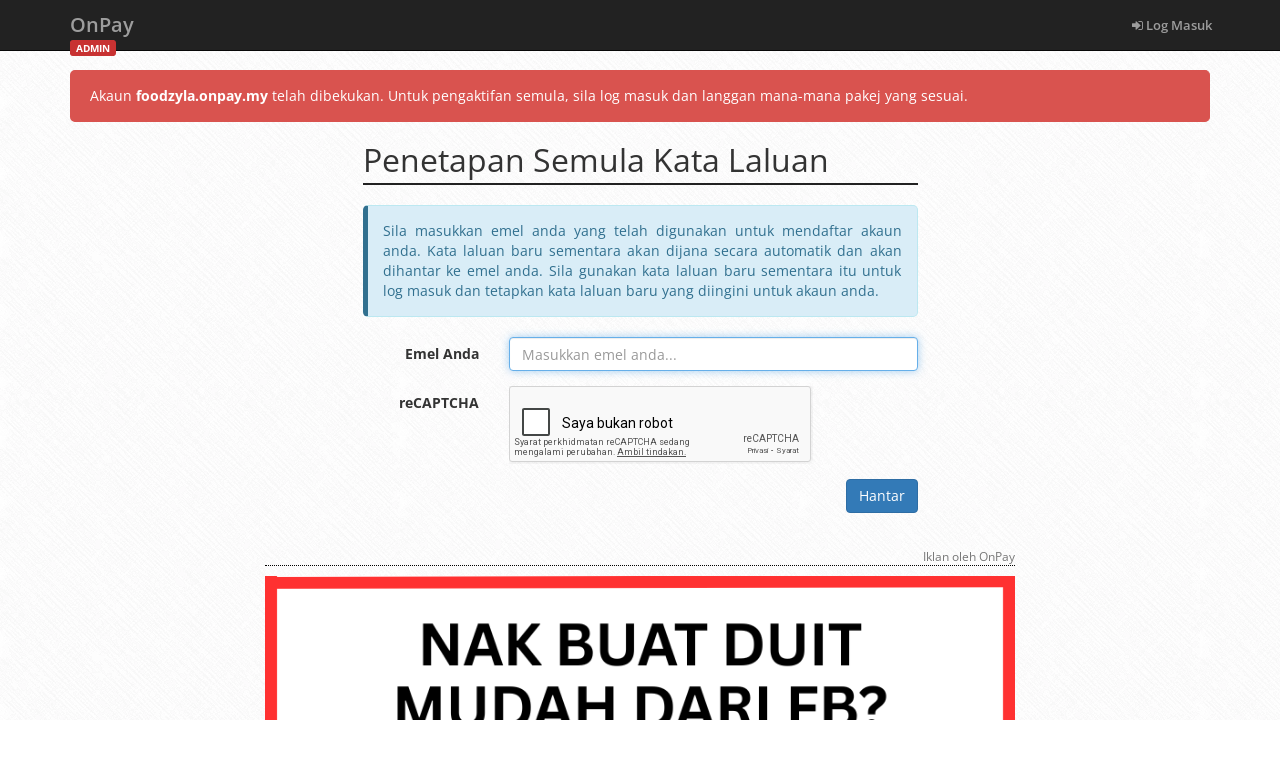

--- FILE ---
content_type: text/html; charset=utf-8
request_url: https://foodzyla.onpay.my/admin/auth/reset-password
body_size: 2666
content:
<!DOCTYPE html>
<!--
Well, what are you doing here, peeking into the source code?
.
..
...
...____.........._____..............
../.__.\........|..__.\.............
.|.|..|.|._.__..|.|__).|__._.._..._.
.|.|..|.||.'_.\.|..___//._`.||.|.|.|
.|.|__|.||.|.|.||.|...|.(_|.||.|_|.|
..\____/.|_|.|_||_|....\__,_|.\__,.|
...............................__/.|
..............................|___/.
...
..
.
Brought to you by Onpay Solutions Sdn Bhd.
https://onpay.my/
admin@onpay.my
-->
<html>
<head>
<title>Penetapan Semula Kata Laluan - OnPay</title>
<base href="https://foodzyla.onpay.my/">
<meta charset="utf-8">
<meta http-equiv="X-UA-Compatible" content="IE=edge">
<meta name="viewport" content="width=device-width, initial-scale=1">
<meta name="csrf-token" content="">
<meta name="description" content="">
<meta name="keywords" content="">
<!-- Color browser elements -->
<!-- Chrome, Firefox OS and Opera -->
<meta name="theme-color" content="#222">
<!-- Windows Phone -->
<meta name="msapplication-navbutton-color" content="#222">
<!-- iOS Safari -->
<meta name="apple-mobile-web-app-capable" content="yes">
<meta name="apple-mobile-web-app-status-bar-style" content="black-translucent">
<!-- Favicon -->
<link href="https://cdn.onpay.my/assets/img/favicon.947696b1.png" type="image/png" rel="shortcut icon">
<!-- Web App Manifest -->
<link href="/admin/manifest.json" rel="manifest">
<!-- CSS -->
<link href="https://cdn.onpay.my/assets/combined/bootstrap-font-awesome.4182f15c.min.css" rel="stylesheet">
<link href="https://cdn.onpay.my/assets/combined/style-admin.68971986.min.css" rel="stylesheet">
<!-- JavaScript noop -->
<script type="text/javascript">const noop=function(){};</script>
</head>
<body class="has-webp-support">
<div class="navbar navbar-inverse navbar-fixed-top" role="navigation">
<div class="container">
<div class="navbar-header">
<button type="button" class="navbar-toggle" data-toggle="collapse" data-target=".navbar-collapse">
<span class="sr-only">Toggle navigation</span>
<span class="icon-bar"></span>
<span class="icon-bar"></span>
<span class="icon-bar"></span>
</button>
<a class="navbar-brand" href="admin/main">
OnPay
<span class="module-name" style="background-color:#C83232">
ADMIN
</span>
</a>
</div>
<div class="navbar-collapse collapse">
<ul class="nav navbar-nav navbar-right" data-sm-skip-collapsible-behavior><li class=""><a href="admin/login"><span class="fa fa-sign-in"></span> Log Masuk</a></a></li></ul></div>
</div>
</div>
<div class="container">
<div class="row" style="margin-top:0px">
<div class="col-md-12">
<div class="alert alert-danger-alt">
Akaun <b>foodzyla.onpay.my</b> telah dibekukan.
Untuk pengaktifan semula, sila log masuk dan langgan mana-mana pakej yang sesuai.
</div>
</div>
</div>
<div class="row">
<div class="col-xs-12 col-sm-10 col-sm-offset-1 col-md-8 col-md-offset-2 col-lg-6 col-lg-offset-3">
<h1 class="page-header">Penetapan Semula Kata Laluan</h1>
<div class="alert alert-info text-justify">
Sila masukkan emel anda yang telah digunakan untuk mendaftar akaun anda.
Kata laluan baru sementara akan dijana secara automatik dan akan dihantar ke emel anda.
Sila gunakan kata laluan baru sementara itu untuk log masuk dan tetapkan kata laluan baru yang diingini untuk akaun anda.
</div>
<form class="form-horizontal" id="resetpw_form" role="form" action="admin/auth/process-reset-password" method="post">
<div class="form-group ">
<label for="email" class="col-md-3 control-label">Emel Anda</label>
<div class="col-md-9">
<input type="email" class="form-control" id="email" name="email" placeholder="Masukkan emel anda..." value="" autofocus>
</div>
</div>
<div class="form-group ">
<label for="g-recaptcha-response" class="control-label col-md-3">reCAPTCHA</label>
<div class="col-md-8">
<input type="text" id="hidden_recaptcha" name="hidden_recaptcha" style="visibility:hidden;position:absolute">
<div class="g-recaptcha" data-sitekey="6LfH8hMTAAAAANjn3npmiH8XDTeCuOZjv9fGHVKK" data-callback="validateRecaptcha"></div>
</div>
</div>
<div class="form-group">
<div class="col-md-12 text-right">
<button type="submit" class="btn btn-primary" name="submit">Hantar</button>
</div>
</div>
</form>
</div>
</div>
<div id="external-content"></div>
</div>
<div class="footer">
<p><a href="https://onpay.my/" target="_blank">OnPay</a> &copy; 2014 &ndash; 2025 <a id="show_changelog" href="#">(2.17.296)</a></p>
</div>
<!-- Changelog -->
<div class="modal" id="changelog" tabindex="-1" role="dialog" aria-labelledby="changelog_modal_label">
<div class="modal-dialog modal-lg" role="document">
<div class="modal-content">
<div class="modal-header">
<button type="button" class="close" data-dismiss="modal" aria-label="Close"><span aria-hidden="true">&times;</span></button>
<h4 class="modal-title" id="changelog_modal_label">Catatan Perubahan</h4>
</div>
<div class="modal-body">
<textarea class="form-control monospace-special-text-input" style="height:400px" readonly></textarea>
</div>
<div class="modal-footer">
<button type="button" class="btn btn-default" data-dismiss="modal">Tutup</button>
</div>
</div>
</div>
</div>
<button class="btn back-to-top"><span class="fa fa-chevron-up"></span></button>
<!-- Templates -->
<!-- JavaScript -->
<script type="text/javascript">
var FDRE={functions:[],register:function(){for(var n=0;n<arguments.length;n++)this.functions.push(arguments[n])},execute:function(){for(var n=0;n<this.functions.length;n++)this.functions[n]()}};
</script>
<script type="text/javascript">window.originalBaseUrl="https://foodzyla.onpay.my/";window.baseUrl="https://foodzyla.onpay.my/";window.managerUrl="https://onpay.my/";window.isMobileDevice=false;window.csrfToken=false;window.isLoggedIn=false;window.smsEnabled=false;window.smsBrandName="";window.serviceWorkerEnabled=true;window.whatsappLinkDomain="opy.la";window.personalEmailCssUrl="https://cdn.onpay.my/assets/combined/codemirror-summernote.2cc7ca1c.min.css";window.personalEmailJsUrl="https://cdn.onpay.my/assets/combined/codemirror-summernote.826fc4ca.min.js";</script>
<script src="https://cdn.onpay.my/assets/combined/jquery-bootstrap.5e76bc6e.min.js"></script>
<script src="https://cdn.onpay.my/assets/combined/vendors-admin.d0cb2e1c.min.js"></script>
<script src="https://cdn.onpay.my/assets/combined/core-admin.2a44ef1c.min.js"></script>
<script src="https://www.google.com/recaptcha/api.js?hl=ms"></script>
<script type="text/javascript">$(document).ready(function(){updateTimer(),setInterval(updateTimer,1e3),$("#resetpw_form").validate({highlight:function(a){$(a).closest(".form-group").addClass("has-error")},unhighlight:function(a){$(a).closest(".form-group").removeClass("has-error")},errorElement:"span",errorClass:"help-block",errorPlacement:function(a,e){$(e).closest(".form-group").append(a),a.addClass("col-md-offset-3 col-md-9")},rules:{email:{required:!0,email:!0},captcha:{required:!0},hidden_recaptcha:{required:function(){return""===grecaptcha.getResponse()}}},messages:{email:{required:"Sila masukkan emel anda",email:"Sila masukkan alamat emel yang sah"},captcha:{required:"Sila masukkan kod keselamatan"},hidden_recaptcha:{required:"Sila sahkan yang anda bukan robot"}}})});var timeout=parseInt($(".alert-warning").data("timeout"))+1;function updateTimer(){timeout<=0&&window.location.reload();var a=Math.floor(timeout/60),e=timeout-60*a,t=a+" minit "+e+" saat";timeout<60&&(t=e+" saat"),$("#timeout").html(t),timeout--}function validateRecaptcha(){$("#hidden_recaptcha").valid()};</script>
<script type="text/javascript">
$(document).ready(function(){FDRE.execute()});
</script>
<!-- Cloudflare Web Analytics --><script defer src='https://static.cloudflareinsights.com/beacon.min.js' data-cf-beacon='{"token": "f8118f2c44704d05bf9ea77ab5a67754"}'></script><!-- End Cloudflare Web Analytics -->
</body>
</html>
<!-- Web app by Mohd Hafizuddin M Marzuki -->
<!-- Cloud infra by Akif Rabbani -->
<!-- 0 SQL queries -->
<!-- Used 0.453 MB of memory -->
<!-- Ran in 0.003 seconds -->
<!-- Served by OnPay-LocalStorage -->

--- FILE ---
content_type: text/html; charset=UTF-8
request_url: https://onpay.my/sda
body_size: 163
content:
<div class="row"><div class="col-md-offset-1 col-md-10 col-lg-offset-2 col-lg-8" style="margin-top: 20px"><div class="text-right text-muted small">Iklan oleh OnPay</div><div style="padding-top: 10px; border-top: 1px dotted black; text-align: center"><a href="https://onpay.my/sda/redirect/9xqaPXYaA4" target="_blank"><img src="https://onpay.my/media/images/68424ede8333c.png" style="max-width: 100%; height: auto" title="FB monetization"></a></div></div>
<!-- 4 SQL queries -->
<!-- Used 0.423 MB of memory -->
<!-- Ran in 0.007 seconds -->
<!-- Served by OnPay-LocalStorage -->

--- FILE ---
content_type: text/html; charset=utf-8
request_url: https://www.google.com/recaptcha/api2/anchor?ar=1&k=6LfH8hMTAAAAANjn3npmiH8XDTeCuOZjv9fGHVKK&co=aHR0cHM6Ly9mb29kenlsYS5vbnBheS5teTo0NDM.&hl=ms&v=7gg7H51Q-naNfhmCP3_R47ho&size=normal&anchor-ms=20000&execute-ms=30000&cb=tkzr21g6jnu
body_size: 49032
content:
<!DOCTYPE HTML><html dir="ltr" lang="ms"><head><meta http-equiv="Content-Type" content="text/html; charset=UTF-8">
<meta http-equiv="X-UA-Compatible" content="IE=edge">
<title>reCAPTCHA</title>
<style type="text/css">
/* cyrillic-ext */
@font-face {
  font-family: 'Roboto';
  font-style: normal;
  font-weight: 400;
  font-stretch: 100%;
  src: url(//fonts.gstatic.com/s/roboto/v48/KFO7CnqEu92Fr1ME7kSn66aGLdTylUAMa3GUBHMdazTgWw.woff2) format('woff2');
  unicode-range: U+0460-052F, U+1C80-1C8A, U+20B4, U+2DE0-2DFF, U+A640-A69F, U+FE2E-FE2F;
}
/* cyrillic */
@font-face {
  font-family: 'Roboto';
  font-style: normal;
  font-weight: 400;
  font-stretch: 100%;
  src: url(//fonts.gstatic.com/s/roboto/v48/KFO7CnqEu92Fr1ME7kSn66aGLdTylUAMa3iUBHMdazTgWw.woff2) format('woff2');
  unicode-range: U+0301, U+0400-045F, U+0490-0491, U+04B0-04B1, U+2116;
}
/* greek-ext */
@font-face {
  font-family: 'Roboto';
  font-style: normal;
  font-weight: 400;
  font-stretch: 100%;
  src: url(//fonts.gstatic.com/s/roboto/v48/KFO7CnqEu92Fr1ME7kSn66aGLdTylUAMa3CUBHMdazTgWw.woff2) format('woff2');
  unicode-range: U+1F00-1FFF;
}
/* greek */
@font-face {
  font-family: 'Roboto';
  font-style: normal;
  font-weight: 400;
  font-stretch: 100%;
  src: url(//fonts.gstatic.com/s/roboto/v48/KFO7CnqEu92Fr1ME7kSn66aGLdTylUAMa3-UBHMdazTgWw.woff2) format('woff2');
  unicode-range: U+0370-0377, U+037A-037F, U+0384-038A, U+038C, U+038E-03A1, U+03A3-03FF;
}
/* math */
@font-face {
  font-family: 'Roboto';
  font-style: normal;
  font-weight: 400;
  font-stretch: 100%;
  src: url(//fonts.gstatic.com/s/roboto/v48/KFO7CnqEu92Fr1ME7kSn66aGLdTylUAMawCUBHMdazTgWw.woff2) format('woff2');
  unicode-range: U+0302-0303, U+0305, U+0307-0308, U+0310, U+0312, U+0315, U+031A, U+0326-0327, U+032C, U+032F-0330, U+0332-0333, U+0338, U+033A, U+0346, U+034D, U+0391-03A1, U+03A3-03A9, U+03B1-03C9, U+03D1, U+03D5-03D6, U+03F0-03F1, U+03F4-03F5, U+2016-2017, U+2034-2038, U+203C, U+2040, U+2043, U+2047, U+2050, U+2057, U+205F, U+2070-2071, U+2074-208E, U+2090-209C, U+20D0-20DC, U+20E1, U+20E5-20EF, U+2100-2112, U+2114-2115, U+2117-2121, U+2123-214F, U+2190, U+2192, U+2194-21AE, U+21B0-21E5, U+21F1-21F2, U+21F4-2211, U+2213-2214, U+2216-22FF, U+2308-230B, U+2310, U+2319, U+231C-2321, U+2336-237A, U+237C, U+2395, U+239B-23B7, U+23D0, U+23DC-23E1, U+2474-2475, U+25AF, U+25B3, U+25B7, U+25BD, U+25C1, U+25CA, U+25CC, U+25FB, U+266D-266F, U+27C0-27FF, U+2900-2AFF, U+2B0E-2B11, U+2B30-2B4C, U+2BFE, U+3030, U+FF5B, U+FF5D, U+1D400-1D7FF, U+1EE00-1EEFF;
}
/* symbols */
@font-face {
  font-family: 'Roboto';
  font-style: normal;
  font-weight: 400;
  font-stretch: 100%;
  src: url(//fonts.gstatic.com/s/roboto/v48/KFO7CnqEu92Fr1ME7kSn66aGLdTylUAMaxKUBHMdazTgWw.woff2) format('woff2');
  unicode-range: U+0001-000C, U+000E-001F, U+007F-009F, U+20DD-20E0, U+20E2-20E4, U+2150-218F, U+2190, U+2192, U+2194-2199, U+21AF, U+21E6-21F0, U+21F3, U+2218-2219, U+2299, U+22C4-22C6, U+2300-243F, U+2440-244A, U+2460-24FF, U+25A0-27BF, U+2800-28FF, U+2921-2922, U+2981, U+29BF, U+29EB, U+2B00-2BFF, U+4DC0-4DFF, U+FFF9-FFFB, U+10140-1018E, U+10190-1019C, U+101A0, U+101D0-101FD, U+102E0-102FB, U+10E60-10E7E, U+1D2C0-1D2D3, U+1D2E0-1D37F, U+1F000-1F0FF, U+1F100-1F1AD, U+1F1E6-1F1FF, U+1F30D-1F30F, U+1F315, U+1F31C, U+1F31E, U+1F320-1F32C, U+1F336, U+1F378, U+1F37D, U+1F382, U+1F393-1F39F, U+1F3A7-1F3A8, U+1F3AC-1F3AF, U+1F3C2, U+1F3C4-1F3C6, U+1F3CA-1F3CE, U+1F3D4-1F3E0, U+1F3ED, U+1F3F1-1F3F3, U+1F3F5-1F3F7, U+1F408, U+1F415, U+1F41F, U+1F426, U+1F43F, U+1F441-1F442, U+1F444, U+1F446-1F449, U+1F44C-1F44E, U+1F453, U+1F46A, U+1F47D, U+1F4A3, U+1F4B0, U+1F4B3, U+1F4B9, U+1F4BB, U+1F4BF, U+1F4C8-1F4CB, U+1F4D6, U+1F4DA, U+1F4DF, U+1F4E3-1F4E6, U+1F4EA-1F4ED, U+1F4F7, U+1F4F9-1F4FB, U+1F4FD-1F4FE, U+1F503, U+1F507-1F50B, U+1F50D, U+1F512-1F513, U+1F53E-1F54A, U+1F54F-1F5FA, U+1F610, U+1F650-1F67F, U+1F687, U+1F68D, U+1F691, U+1F694, U+1F698, U+1F6AD, U+1F6B2, U+1F6B9-1F6BA, U+1F6BC, U+1F6C6-1F6CF, U+1F6D3-1F6D7, U+1F6E0-1F6EA, U+1F6F0-1F6F3, U+1F6F7-1F6FC, U+1F700-1F7FF, U+1F800-1F80B, U+1F810-1F847, U+1F850-1F859, U+1F860-1F887, U+1F890-1F8AD, U+1F8B0-1F8BB, U+1F8C0-1F8C1, U+1F900-1F90B, U+1F93B, U+1F946, U+1F984, U+1F996, U+1F9E9, U+1FA00-1FA6F, U+1FA70-1FA7C, U+1FA80-1FA89, U+1FA8F-1FAC6, U+1FACE-1FADC, U+1FADF-1FAE9, U+1FAF0-1FAF8, U+1FB00-1FBFF;
}
/* vietnamese */
@font-face {
  font-family: 'Roboto';
  font-style: normal;
  font-weight: 400;
  font-stretch: 100%;
  src: url(//fonts.gstatic.com/s/roboto/v48/KFO7CnqEu92Fr1ME7kSn66aGLdTylUAMa3OUBHMdazTgWw.woff2) format('woff2');
  unicode-range: U+0102-0103, U+0110-0111, U+0128-0129, U+0168-0169, U+01A0-01A1, U+01AF-01B0, U+0300-0301, U+0303-0304, U+0308-0309, U+0323, U+0329, U+1EA0-1EF9, U+20AB;
}
/* latin-ext */
@font-face {
  font-family: 'Roboto';
  font-style: normal;
  font-weight: 400;
  font-stretch: 100%;
  src: url(//fonts.gstatic.com/s/roboto/v48/KFO7CnqEu92Fr1ME7kSn66aGLdTylUAMa3KUBHMdazTgWw.woff2) format('woff2');
  unicode-range: U+0100-02BA, U+02BD-02C5, U+02C7-02CC, U+02CE-02D7, U+02DD-02FF, U+0304, U+0308, U+0329, U+1D00-1DBF, U+1E00-1E9F, U+1EF2-1EFF, U+2020, U+20A0-20AB, U+20AD-20C0, U+2113, U+2C60-2C7F, U+A720-A7FF;
}
/* latin */
@font-face {
  font-family: 'Roboto';
  font-style: normal;
  font-weight: 400;
  font-stretch: 100%;
  src: url(//fonts.gstatic.com/s/roboto/v48/KFO7CnqEu92Fr1ME7kSn66aGLdTylUAMa3yUBHMdazQ.woff2) format('woff2');
  unicode-range: U+0000-00FF, U+0131, U+0152-0153, U+02BB-02BC, U+02C6, U+02DA, U+02DC, U+0304, U+0308, U+0329, U+2000-206F, U+20AC, U+2122, U+2191, U+2193, U+2212, U+2215, U+FEFF, U+FFFD;
}
/* cyrillic-ext */
@font-face {
  font-family: 'Roboto';
  font-style: normal;
  font-weight: 500;
  font-stretch: 100%;
  src: url(//fonts.gstatic.com/s/roboto/v48/KFO7CnqEu92Fr1ME7kSn66aGLdTylUAMa3GUBHMdazTgWw.woff2) format('woff2');
  unicode-range: U+0460-052F, U+1C80-1C8A, U+20B4, U+2DE0-2DFF, U+A640-A69F, U+FE2E-FE2F;
}
/* cyrillic */
@font-face {
  font-family: 'Roboto';
  font-style: normal;
  font-weight: 500;
  font-stretch: 100%;
  src: url(//fonts.gstatic.com/s/roboto/v48/KFO7CnqEu92Fr1ME7kSn66aGLdTylUAMa3iUBHMdazTgWw.woff2) format('woff2');
  unicode-range: U+0301, U+0400-045F, U+0490-0491, U+04B0-04B1, U+2116;
}
/* greek-ext */
@font-face {
  font-family: 'Roboto';
  font-style: normal;
  font-weight: 500;
  font-stretch: 100%;
  src: url(//fonts.gstatic.com/s/roboto/v48/KFO7CnqEu92Fr1ME7kSn66aGLdTylUAMa3CUBHMdazTgWw.woff2) format('woff2');
  unicode-range: U+1F00-1FFF;
}
/* greek */
@font-face {
  font-family: 'Roboto';
  font-style: normal;
  font-weight: 500;
  font-stretch: 100%;
  src: url(//fonts.gstatic.com/s/roboto/v48/KFO7CnqEu92Fr1ME7kSn66aGLdTylUAMa3-UBHMdazTgWw.woff2) format('woff2');
  unicode-range: U+0370-0377, U+037A-037F, U+0384-038A, U+038C, U+038E-03A1, U+03A3-03FF;
}
/* math */
@font-face {
  font-family: 'Roboto';
  font-style: normal;
  font-weight: 500;
  font-stretch: 100%;
  src: url(//fonts.gstatic.com/s/roboto/v48/KFO7CnqEu92Fr1ME7kSn66aGLdTylUAMawCUBHMdazTgWw.woff2) format('woff2');
  unicode-range: U+0302-0303, U+0305, U+0307-0308, U+0310, U+0312, U+0315, U+031A, U+0326-0327, U+032C, U+032F-0330, U+0332-0333, U+0338, U+033A, U+0346, U+034D, U+0391-03A1, U+03A3-03A9, U+03B1-03C9, U+03D1, U+03D5-03D6, U+03F0-03F1, U+03F4-03F5, U+2016-2017, U+2034-2038, U+203C, U+2040, U+2043, U+2047, U+2050, U+2057, U+205F, U+2070-2071, U+2074-208E, U+2090-209C, U+20D0-20DC, U+20E1, U+20E5-20EF, U+2100-2112, U+2114-2115, U+2117-2121, U+2123-214F, U+2190, U+2192, U+2194-21AE, U+21B0-21E5, U+21F1-21F2, U+21F4-2211, U+2213-2214, U+2216-22FF, U+2308-230B, U+2310, U+2319, U+231C-2321, U+2336-237A, U+237C, U+2395, U+239B-23B7, U+23D0, U+23DC-23E1, U+2474-2475, U+25AF, U+25B3, U+25B7, U+25BD, U+25C1, U+25CA, U+25CC, U+25FB, U+266D-266F, U+27C0-27FF, U+2900-2AFF, U+2B0E-2B11, U+2B30-2B4C, U+2BFE, U+3030, U+FF5B, U+FF5D, U+1D400-1D7FF, U+1EE00-1EEFF;
}
/* symbols */
@font-face {
  font-family: 'Roboto';
  font-style: normal;
  font-weight: 500;
  font-stretch: 100%;
  src: url(//fonts.gstatic.com/s/roboto/v48/KFO7CnqEu92Fr1ME7kSn66aGLdTylUAMaxKUBHMdazTgWw.woff2) format('woff2');
  unicode-range: U+0001-000C, U+000E-001F, U+007F-009F, U+20DD-20E0, U+20E2-20E4, U+2150-218F, U+2190, U+2192, U+2194-2199, U+21AF, U+21E6-21F0, U+21F3, U+2218-2219, U+2299, U+22C4-22C6, U+2300-243F, U+2440-244A, U+2460-24FF, U+25A0-27BF, U+2800-28FF, U+2921-2922, U+2981, U+29BF, U+29EB, U+2B00-2BFF, U+4DC0-4DFF, U+FFF9-FFFB, U+10140-1018E, U+10190-1019C, U+101A0, U+101D0-101FD, U+102E0-102FB, U+10E60-10E7E, U+1D2C0-1D2D3, U+1D2E0-1D37F, U+1F000-1F0FF, U+1F100-1F1AD, U+1F1E6-1F1FF, U+1F30D-1F30F, U+1F315, U+1F31C, U+1F31E, U+1F320-1F32C, U+1F336, U+1F378, U+1F37D, U+1F382, U+1F393-1F39F, U+1F3A7-1F3A8, U+1F3AC-1F3AF, U+1F3C2, U+1F3C4-1F3C6, U+1F3CA-1F3CE, U+1F3D4-1F3E0, U+1F3ED, U+1F3F1-1F3F3, U+1F3F5-1F3F7, U+1F408, U+1F415, U+1F41F, U+1F426, U+1F43F, U+1F441-1F442, U+1F444, U+1F446-1F449, U+1F44C-1F44E, U+1F453, U+1F46A, U+1F47D, U+1F4A3, U+1F4B0, U+1F4B3, U+1F4B9, U+1F4BB, U+1F4BF, U+1F4C8-1F4CB, U+1F4D6, U+1F4DA, U+1F4DF, U+1F4E3-1F4E6, U+1F4EA-1F4ED, U+1F4F7, U+1F4F9-1F4FB, U+1F4FD-1F4FE, U+1F503, U+1F507-1F50B, U+1F50D, U+1F512-1F513, U+1F53E-1F54A, U+1F54F-1F5FA, U+1F610, U+1F650-1F67F, U+1F687, U+1F68D, U+1F691, U+1F694, U+1F698, U+1F6AD, U+1F6B2, U+1F6B9-1F6BA, U+1F6BC, U+1F6C6-1F6CF, U+1F6D3-1F6D7, U+1F6E0-1F6EA, U+1F6F0-1F6F3, U+1F6F7-1F6FC, U+1F700-1F7FF, U+1F800-1F80B, U+1F810-1F847, U+1F850-1F859, U+1F860-1F887, U+1F890-1F8AD, U+1F8B0-1F8BB, U+1F8C0-1F8C1, U+1F900-1F90B, U+1F93B, U+1F946, U+1F984, U+1F996, U+1F9E9, U+1FA00-1FA6F, U+1FA70-1FA7C, U+1FA80-1FA89, U+1FA8F-1FAC6, U+1FACE-1FADC, U+1FADF-1FAE9, U+1FAF0-1FAF8, U+1FB00-1FBFF;
}
/* vietnamese */
@font-face {
  font-family: 'Roboto';
  font-style: normal;
  font-weight: 500;
  font-stretch: 100%;
  src: url(//fonts.gstatic.com/s/roboto/v48/KFO7CnqEu92Fr1ME7kSn66aGLdTylUAMa3OUBHMdazTgWw.woff2) format('woff2');
  unicode-range: U+0102-0103, U+0110-0111, U+0128-0129, U+0168-0169, U+01A0-01A1, U+01AF-01B0, U+0300-0301, U+0303-0304, U+0308-0309, U+0323, U+0329, U+1EA0-1EF9, U+20AB;
}
/* latin-ext */
@font-face {
  font-family: 'Roboto';
  font-style: normal;
  font-weight: 500;
  font-stretch: 100%;
  src: url(//fonts.gstatic.com/s/roboto/v48/KFO7CnqEu92Fr1ME7kSn66aGLdTylUAMa3KUBHMdazTgWw.woff2) format('woff2');
  unicode-range: U+0100-02BA, U+02BD-02C5, U+02C7-02CC, U+02CE-02D7, U+02DD-02FF, U+0304, U+0308, U+0329, U+1D00-1DBF, U+1E00-1E9F, U+1EF2-1EFF, U+2020, U+20A0-20AB, U+20AD-20C0, U+2113, U+2C60-2C7F, U+A720-A7FF;
}
/* latin */
@font-face {
  font-family: 'Roboto';
  font-style: normal;
  font-weight: 500;
  font-stretch: 100%;
  src: url(//fonts.gstatic.com/s/roboto/v48/KFO7CnqEu92Fr1ME7kSn66aGLdTylUAMa3yUBHMdazQ.woff2) format('woff2');
  unicode-range: U+0000-00FF, U+0131, U+0152-0153, U+02BB-02BC, U+02C6, U+02DA, U+02DC, U+0304, U+0308, U+0329, U+2000-206F, U+20AC, U+2122, U+2191, U+2193, U+2212, U+2215, U+FEFF, U+FFFD;
}
/* cyrillic-ext */
@font-face {
  font-family: 'Roboto';
  font-style: normal;
  font-weight: 900;
  font-stretch: 100%;
  src: url(//fonts.gstatic.com/s/roboto/v48/KFO7CnqEu92Fr1ME7kSn66aGLdTylUAMa3GUBHMdazTgWw.woff2) format('woff2');
  unicode-range: U+0460-052F, U+1C80-1C8A, U+20B4, U+2DE0-2DFF, U+A640-A69F, U+FE2E-FE2F;
}
/* cyrillic */
@font-face {
  font-family: 'Roboto';
  font-style: normal;
  font-weight: 900;
  font-stretch: 100%;
  src: url(//fonts.gstatic.com/s/roboto/v48/KFO7CnqEu92Fr1ME7kSn66aGLdTylUAMa3iUBHMdazTgWw.woff2) format('woff2');
  unicode-range: U+0301, U+0400-045F, U+0490-0491, U+04B0-04B1, U+2116;
}
/* greek-ext */
@font-face {
  font-family: 'Roboto';
  font-style: normal;
  font-weight: 900;
  font-stretch: 100%;
  src: url(//fonts.gstatic.com/s/roboto/v48/KFO7CnqEu92Fr1ME7kSn66aGLdTylUAMa3CUBHMdazTgWw.woff2) format('woff2');
  unicode-range: U+1F00-1FFF;
}
/* greek */
@font-face {
  font-family: 'Roboto';
  font-style: normal;
  font-weight: 900;
  font-stretch: 100%;
  src: url(//fonts.gstatic.com/s/roboto/v48/KFO7CnqEu92Fr1ME7kSn66aGLdTylUAMa3-UBHMdazTgWw.woff2) format('woff2');
  unicode-range: U+0370-0377, U+037A-037F, U+0384-038A, U+038C, U+038E-03A1, U+03A3-03FF;
}
/* math */
@font-face {
  font-family: 'Roboto';
  font-style: normal;
  font-weight: 900;
  font-stretch: 100%;
  src: url(//fonts.gstatic.com/s/roboto/v48/KFO7CnqEu92Fr1ME7kSn66aGLdTylUAMawCUBHMdazTgWw.woff2) format('woff2');
  unicode-range: U+0302-0303, U+0305, U+0307-0308, U+0310, U+0312, U+0315, U+031A, U+0326-0327, U+032C, U+032F-0330, U+0332-0333, U+0338, U+033A, U+0346, U+034D, U+0391-03A1, U+03A3-03A9, U+03B1-03C9, U+03D1, U+03D5-03D6, U+03F0-03F1, U+03F4-03F5, U+2016-2017, U+2034-2038, U+203C, U+2040, U+2043, U+2047, U+2050, U+2057, U+205F, U+2070-2071, U+2074-208E, U+2090-209C, U+20D0-20DC, U+20E1, U+20E5-20EF, U+2100-2112, U+2114-2115, U+2117-2121, U+2123-214F, U+2190, U+2192, U+2194-21AE, U+21B0-21E5, U+21F1-21F2, U+21F4-2211, U+2213-2214, U+2216-22FF, U+2308-230B, U+2310, U+2319, U+231C-2321, U+2336-237A, U+237C, U+2395, U+239B-23B7, U+23D0, U+23DC-23E1, U+2474-2475, U+25AF, U+25B3, U+25B7, U+25BD, U+25C1, U+25CA, U+25CC, U+25FB, U+266D-266F, U+27C0-27FF, U+2900-2AFF, U+2B0E-2B11, U+2B30-2B4C, U+2BFE, U+3030, U+FF5B, U+FF5D, U+1D400-1D7FF, U+1EE00-1EEFF;
}
/* symbols */
@font-face {
  font-family: 'Roboto';
  font-style: normal;
  font-weight: 900;
  font-stretch: 100%;
  src: url(//fonts.gstatic.com/s/roboto/v48/KFO7CnqEu92Fr1ME7kSn66aGLdTylUAMaxKUBHMdazTgWw.woff2) format('woff2');
  unicode-range: U+0001-000C, U+000E-001F, U+007F-009F, U+20DD-20E0, U+20E2-20E4, U+2150-218F, U+2190, U+2192, U+2194-2199, U+21AF, U+21E6-21F0, U+21F3, U+2218-2219, U+2299, U+22C4-22C6, U+2300-243F, U+2440-244A, U+2460-24FF, U+25A0-27BF, U+2800-28FF, U+2921-2922, U+2981, U+29BF, U+29EB, U+2B00-2BFF, U+4DC0-4DFF, U+FFF9-FFFB, U+10140-1018E, U+10190-1019C, U+101A0, U+101D0-101FD, U+102E0-102FB, U+10E60-10E7E, U+1D2C0-1D2D3, U+1D2E0-1D37F, U+1F000-1F0FF, U+1F100-1F1AD, U+1F1E6-1F1FF, U+1F30D-1F30F, U+1F315, U+1F31C, U+1F31E, U+1F320-1F32C, U+1F336, U+1F378, U+1F37D, U+1F382, U+1F393-1F39F, U+1F3A7-1F3A8, U+1F3AC-1F3AF, U+1F3C2, U+1F3C4-1F3C6, U+1F3CA-1F3CE, U+1F3D4-1F3E0, U+1F3ED, U+1F3F1-1F3F3, U+1F3F5-1F3F7, U+1F408, U+1F415, U+1F41F, U+1F426, U+1F43F, U+1F441-1F442, U+1F444, U+1F446-1F449, U+1F44C-1F44E, U+1F453, U+1F46A, U+1F47D, U+1F4A3, U+1F4B0, U+1F4B3, U+1F4B9, U+1F4BB, U+1F4BF, U+1F4C8-1F4CB, U+1F4D6, U+1F4DA, U+1F4DF, U+1F4E3-1F4E6, U+1F4EA-1F4ED, U+1F4F7, U+1F4F9-1F4FB, U+1F4FD-1F4FE, U+1F503, U+1F507-1F50B, U+1F50D, U+1F512-1F513, U+1F53E-1F54A, U+1F54F-1F5FA, U+1F610, U+1F650-1F67F, U+1F687, U+1F68D, U+1F691, U+1F694, U+1F698, U+1F6AD, U+1F6B2, U+1F6B9-1F6BA, U+1F6BC, U+1F6C6-1F6CF, U+1F6D3-1F6D7, U+1F6E0-1F6EA, U+1F6F0-1F6F3, U+1F6F7-1F6FC, U+1F700-1F7FF, U+1F800-1F80B, U+1F810-1F847, U+1F850-1F859, U+1F860-1F887, U+1F890-1F8AD, U+1F8B0-1F8BB, U+1F8C0-1F8C1, U+1F900-1F90B, U+1F93B, U+1F946, U+1F984, U+1F996, U+1F9E9, U+1FA00-1FA6F, U+1FA70-1FA7C, U+1FA80-1FA89, U+1FA8F-1FAC6, U+1FACE-1FADC, U+1FADF-1FAE9, U+1FAF0-1FAF8, U+1FB00-1FBFF;
}
/* vietnamese */
@font-face {
  font-family: 'Roboto';
  font-style: normal;
  font-weight: 900;
  font-stretch: 100%;
  src: url(//fonts.gstatic.com/s/roboto/v48/KFO7CnqEu92Fr1ME7kSn66aGLdTylUAMa3OUBHMdazTgWw.woff2) format('woff2');
  unicode-range: U+0102-0103, U+0110-0111, U+0128-0129, U+0168-0169, U+01A0-01A1, U+01AF-01B0, U+0300-0301, U+0303-0304, U+0308-0309, U+0323, U+0329, U+1EA0-1EF9, U+20AB;
}
/* latin-ext */
@font-face {
  font-family: 'Roboto';
  font-style: normal;
  font-weight: 900;
  font-stretch: 100%;
  src: url(//fonts.gstatic.com/s/roboto/v48/KFO7CnqEu92Fr1ME7kSn66aGLdTylUAMa3KUBHMdazTgWw.woff2) format('woff2');
  unicode-range: U+0100-02BA, U+02BD-02C5, U+02C7-02CC, U+02CE-02D7, U+02DD-02FF, U+0304, U+0308, U+0329, U+1D00-1DBF, U+1E00-1E9F, U+1EF2-1EFF, U+2020, U+20A0-20AB, U+20AD-20C0, U+2113, U+2C60-2C7F, U+A720-A7FF;
}
/* latin */
@font-face {
  font-family: 'Roboto';
  font-style: normal;
  font-weight: 900;
  font-stretch: 100%;
  src: url(//fonts.gstatic.com/s/roboto/v48/KFO7CnqEu92Fr1ME7kSn66aGLdTylUAMa3yUBHMdazQ.woff2) format('woff2');
  unicode-range: U+0000-00FF, U+0131, U+0152-0153, U+02BB-02BC, U+02C6, U+02DA, U+02DC, U+0304, U+0308, U+0329, U+2000-206F, U+20AC, U+2122, U+2191, U+2193, U+2212, U+2215, U+FEFF, U+FFFD;
}

</style>
<link rel="stylesheet" type="text/css" href="https://www.gstatic.com/recaptcha/releases/7gg7H51Q-naNfhmCP3_R47ho/styles__ltr.css">
<script nonce="9eDxHMz2JzEB5RgrtWtuKw" type="text/javascript">window['__recaptcha_api'] = 'https://www.google.com/recaptcha/api2/';</script>
<script type="text/javascript" src="https://www.gstatic.com/recaptcha/releases/7gg7H51Q-naNfhmCP3_R47ho/recaptcha__ms.js" nonce="9eDxHMz2JzEB5RgrtWtuKw">
      
    </script></head>
<body><div id="rc-anchor-alert" class="rc-anchor-alert"></div>
<input type="hidden" id="recaptcha-token" value="[base64]">
<script type="text/javascript" nonce="9eDxHMz2JzEB5RgrtWtuKw">
      recaptcha.anchor.Main.init("[\x22ainput\x22,[\x22bgdata\x22,\x22\x22,\[base64]/[base64]/UltIKytdPWE6KGE8MjA0OD9SW0grK109YT4+NnwxOTI6KChhJjY0NTEyKT09NTUyOTYmJnErMTxoLmxlbmd0aCYmKGguY2hhckNvZGVBdChxKzEpJjY0NTEyKT09NTYzMjA/[base64]/MjU1OlI/[base64]/[base64]/[base64]/[base64]/[base64]/[base64]/[base64]/[base64]/[base64]/[base64]\x22,\[base64]\x22,\x22bHIPC3XCsAZhcw/CksKMV8OPwpkGw51lw4x9w63CkcKNwq5Xw4vCuMKqw61mw7HDvsOWwpU9NMO2AcO9d8ODLmZ4MhrClsOjEMK6w5fDrsKBw6vCsG8/[base64]/DrwbCgsOHw5Q1w4Fjw6xPYnpACMKlLgnCksK5Z8O/DV1dYR/DjnVgwr3DkVNgFsKVw5BAwpRTw40Mwp1ad3dyHcO1QMOnw5hwwq5Xw6rDpcKHAMKNwodzKggAQ8Krwr1zLgwmZDsDwozDicO3O8KsNcOkACzChxjCq8OeDcKtN11xw5DDtsOuS8OYwpotPcKuGXDCuMO7w7fClWnCgzZFw6/CssOAw68qUHl2PcKsMwnCnCLCsEURwqrDncO3w5jDnhbDpyBSNgVHeMK1wqstIcOBw71RwqNpKcKPwq3DiMOvw5oKw7XCgQp/GAvCpcOBw7hBXcKYw4DDhMKDw4PCsgo/wrNMWiUeQmoCw6Bkwolnw59iJsKlG8OMw7zDrU59OcOHw4jDlcOnNn1Xw53Ct3LDrFXDvSXCg8KPdTdTJcOeaMOHw5hPw7PCvWjChMOuw7TCjMOfw7YkY2RPW8OXVgHCqcO7IQUnw6UVwp/DkcOHw7HCssOZwoHCtxJBw7HCssKHwoJCwrHDjQZowrPDn8K7w5Bcwp0AEcKZJ8Oiw7HDhnBqXSBcwqrDgsK1wr/Cok3DtG3DgzTCuFjCrwjDj2kswqYDYAXCtcKIw6bCmsK+wpVuJS3CncKkw5HDpUlaHsKSw43CtRRAwrNQPUwiwrseOGbDtUctw7oHLExzwqDCsUQ9wrtVDcK/URrDvXPCr8OTw6HDmMKMZcKtwpsxwpXCo8Kbwrx4NcO8wpzChsKJFcKJUQPDnsOwAR/Dl29hL8KDwpbCscOcR8KvQcKCwp7Co3vDvxrDmRrCuQ7Co8OZLDoww7Fyw6HDksKsO3/DgEXCjSsUw6fCqsKeD8KZwoMUw5pXwpLClcOrbcOwBmfCgsKEw57DoDvCuWLDvcKsw41gI8O4VV0TSsKqO8KnHsKrPUIwAsK4wpYqDHbChsK9XcOqw7QFwq8cWnVjw49hwpTDi8KwScKhwoAYw7zDvcK5woHDnmw6VsKRwqnDoV/DocOXw4cfwolZworCncO3wqrDih1Mw5VMwqR7w4XCpDbDsVJobVNgPcOSwosYR8ONw5zDtzrDg8Osw4hHWsO2WUvCscKCETxrExgswoI+wqJ1W3TDlcK5UWXDjMKsFkMowollIMO1w6fDjDXCn33CigPDlcK0wr/[base64]/DhsOVw63DoHbDisKQw7cKw4NEwqUgwo8jY1jCnMKBOMKUDMOKNcKuWcKUwoAjw4x/ej0GbHEOw5TDkWPDsmJBwoXDsMO2Sg0YIxTDk8KNExNYaMK4fyfCqcOeEi5Vw6VvwqPCm8KZV1PCoG/CksKmwqXDn8KQMQzDnE7DlUXDhcOiCgbCiT4LGT7Cjh4qwpTDjsOLVTvDtRwNw7nCt8Kqw4bCocKZSlFgdi0WL8K8wpFWEcOPNWVUw5cjw6nCqzzDssOFw588aVpBwrh7w4Jtw7/DqT3ClcOCw4oVwpsLw4bDt0JQHmrDsxvClUFTAiEbesKDwqZEbsOawpTCgsKbLsOUwp3CqcOPETp1EgXDmsObw5c/[base64]/Ckk/Dg0rDlQMmwrZOw4xvRcKMIFM1DMKfw7bChcKXw7/Dr31Qw5pHR8K8ZcONE1jCploCw7luNUTDjirCpcO1w4TCvlxUdRzDnmtYesOew61AITl3ZGxAVT94M3bCp1XCiMKxECDDjw/DmD/CrgDCpB7DgD3Cpz/DncOpL8KtGFXDh8ODQkwWADF0QRfCvEgaTyJ1Z8K7w5bDo8OJRsOlSsO1GsKvVB0Pf1F7w6fCl8O2HHtlw5bConbCoMO7w4bDsUPCvFsUw5NDwpEUKMKowrjDgng1wq/Dv2TCmMOfK8Ovw7B8K8KZTyRNC8K/[base64]/MQhYw6HDi8Obw7TChsOXwrwkwpwIw4knw5A0wqYUwqXDrcKMw6Vawp48MEHCmMO1w6IIwokawqdCJMKzJcO7w63DicKTw6kHBG/DgMOIw5jCuUHDncK+w5rCqsKXw4QRS8OmEsKyTMO5XcOywpE/d8KWX0Fdwp7DpjE0woNuwq3DlQDDosOgXMOIMjjDssKNw7TDpwlUwpAfMFoLw5MWRsKYP8Kdw6wzEV1lwotcZDDCmW4/SsOjek0AUsOgwpHCpxQaccK7R8KGTcO/MhLDgW7Ds8OawqnCrMKywqXDncO+UsKAwqYgTcKpw6w6wo/CiiBKwoVrw7PDrj/DrDwcHsOKCcOCaCZpwq0HaMKZIsO8UgBdJFvDjyHDsGbCsxHDkcOiSsKSwrHDtQlwwqN/W8KUIQXCvcKew55FOE5Nw6REw41KT8Kpwq5JFTLDshwTw59pwq4mCVEvw5/CksOuW1rCnRzCjMKJV8K/RMKLGwRDUcKiw6rClcKfwpcsZ8K/[base64]/M8KeK8ObNi1FwqtyXsOaEHcBwr3DuQXDlFNdwrFwPT7DiMK8Cmt6Ch7DncOIwp8UMsKGw7LDnMOVw4PDlh4/XX3CvsKJwpDDvQcNwqPDrsK0wpoEwoPDkMKHwqPCocKccyk8wpbCmV3CvHohwqHCv8K1wqMdCcK1w618LcKewq0oLMKnwrjCrcKxKcOmRsKLw4nChlTDhMKXw58BXMO5J8KffMO6w7fCg8OPNcOQdQTDjjo5w5hxw5LDusK/HcOHGMOFFsOwFXsaWlDCvADCgcOBWWpBw7Enw6/[base64]/[base64]/Dv2VlMRYLwpbDrlPCnMOZw5B5w4dFw7nDscKKwrgvSQTCoMK5woIVwr9pwr/CqMKfw4fDgV8TdDB7w4RaCC4CWjDDrcKvwrRuQ19IcxQqwobCnGjDi0PDhGDDonzDhcKPbAwxw4rDojl6w77CuMOGDGjDnsOzbcK9wqpPXcK+w4xBNQLDgHLDki3DsEdxwotTw4E2Z8Kxw687woB/D0ZTw4HDsGrDhAQWwr9sagTCs8KpQBQ6wrIqbsO0QsOWwoLDq8OPYkNkwpAYwqIoVsOUw489BcK8w4tMSMOewrhvXMOlwqQOLsK3CsOxPsKCG8O7e8OOMy/CtsKQw7tUwpnDmAfClW/CusKKwogxWXApIXfCscOTwozDtDzCk8K1QMOHAyckb8KHw5l8IcOjw5csG8Oww59jesOdE8O4w6xWKMKXWMO7wp/[base64]/[base64]/[base64]/[base64]/Ci8KbMSsLN2U2wrQhbMKnwo5eLcOxwrbDsMOgwp7DtcKqwp9nw57DvsK6w4Z0wqhSwqzCqwlcW8KRPnxqwqnDiMOwwpxhwp9Vw6TDqxEkY8KZS8OvFU99BXlbeXg/[base64]/w7fCuMKMBsOIVAXDpsOuDHMqOHNbdcKXJmErw455H8OSw6bDlAtydjHCkVzCk0xUC8KkwqFidEsKSkXCtcK1wrY+BMKwZ8OWTjZsw7Bywp3CmC7CoMK0w4HDu8Kzw5/DiRg9wqzDs2s4woXDs8KHScKMw7bCl8KCY2rDj8ObUcKtNsKCwo8iBcO2NWXDjcK/[base64]/CvMOnwogOEcKKbMOqWRrDmsKAwqzDnMKcwqfCrXNBJcK2wrzCrnUsw4/DosKQNMOhw6PDh8OuSXJCw53CjyQvwpvCjcK+X04WScKhfj/DpsO8wpDDkwFDH8KXASTDj8K9dyIDQMOhVzBmw4TCnEgUw7JGLFTDtcK6wrfDvcOaw5XDvsOic8ORwpHCt8KWbsOWw7TDrcKowpfDhHQ3EcOOwqDDr8Orw7R/TCYbM8Ozw6XDkkdUw7p+wqPDhVdaw7nCg2HCmcK/w7LDp8OAwpLDi8KyfcOMfMKfVcOCw5B/wrxCw41Ew7vCscOdw6lzJsKgHFbDoHnCij3CqcOAw53CpCrDosKnemh2WAbDoAHDpsOBWMK+XV/DpsOjI1Jwb8ObdV3Cs8OpMMObw4tgYmYFw5bDrsKwwp7DuwY3wozDq8KtKMKzB8O8Qh/DlnVxWC/Dg27CjBbDmSoSwoBAF8O2w7QGIcONZ8K2I8OywphMIhXDm8K7w4wSEMOpwp1kwrXCsRR/w7vDoyxKUX5GEyzCsMK9wq9fwp3DqMOfw5Zhw57CqGwcw4NKYsKbb8Khb8KNw43CocKaNEfCk18fw4ECwooJw4UGw71TaMKdw7XCoGccMsOrL1rDn8K2bkXDj01BaW7CqHfDqEnDscKYwoRfwqpVKDDDtDUmw77CgMKCw4ROZ8KsaA/DuT3DosKlw4IbLcOAw6JxBMOXwqjCvMKow47DvsKswotVw4soQcOOwqsMwrHCrD5HA8Oxw5fCiCpCwoTDmsOTGBMZw7hiwqTDpMOywr06CcKWwp9DworDrsOKCsKwFcOTwo4ORDLCpMO1w41Iew3Diy/[base64]/w5Qhw5vCh8OBwq0/AcKYwpAhw6XCsgUOMwcpw5HDi2A8w7HCiMKJGMOvwpFiLMOqcsOGwrwswqXDpMOMwoPDhQLDrQ7DsXvDgD/[base64]/CgsO4R8KCXj0ew5NkbcOUwonCgSnCtsKAwrDCpsKBDi3DmjzChcKrSMOrBkhdD3gOwpTDqMO0w6EhwqFuw7ZWw7JSPlBzMUUiwo/CjkVFd8Orwq/CqsKWQDjDtcKOD1E2woRjL8OxwrzDqMOmw7hxAj4awpZ4JsK8HSzCn8K6wpUKwo3Di8OrHMOnGsOPUcKPXMKtw4LCoMOwwobDrnDCgsOrEcKUwqN7GSzDjgDCr8Kmw4/CsMKJw4XCu1vCmcOqwoQmTMK6UcKsU2IXw5Jdw5wAbXYoEcOjZiLCvR3Dt8OwDCrChC7Ds0o4FsK0woXChsOBw6hjwqYMw7JWccOvXMK2ccKmwqsiUsOAw4U/a1rCg8KhQMOIwrDCp8ODb8KEfQ/[base64]/DkMOzw4ZkwoPCjMOkCnpZQsOiwo3Dq8K0PsO+w7hlw4AJw5pNLcK3w5bCgcOXw4HDgcOFwo8VJsOkGV3CnhlKwr43w6dLJ8K9KiViJQHCssKxbyhPWkdzwqgfwqzCqiXDmE5Gwqp6FcOxXcOkwrFkYcO/SUw3wovCksKtXcO3woPDmGBXM8Kyw4TCvMOcZjHDgMKtVsOxw6bDssKKe8OREMOGw5nDiXtfwpQ7w63DoWVnU8KeSwhxw7HCunHCkcOJZ8O1Y8OKw7nCpsO/TMKEwp7DmcOYwqdNXXEjwp/CtsKMw6tsSsOFecKlwrlEdMOlwpVowr/DpMOtTcOSw5DDpsK7UVvCm1zCpsK+w67DrcO2YEVnacKLHMK7w7U8wo46VmE+BGl5w6nCsgjCvcO4cFLClBHDgRAQVlbCpww1HMOBasODAT7CsXfDkcO7wpZ3woFQHTzDqcOrwpU4AmPCvRPDt3N/YMOww4TDuC1Cw7zCnsOVNEdrw7zCscO5aVDCoW1Uw7BebMOST8Kdw5fDgQPDscKrwoHCk8K+wrxSb8OPwo/DqDo4w5vCkcKDfTPCuCc7BynCnV/[base64]/DhcKlwozDmMOKw6RNN13CklXCrBvDuMOlNCPCsBHCusKCw7d/wrPDjsKsVMKCwo0ZMgpwwrfDl8OacUd7fMOcc8OxeFXDk8OYw4J/[base64]/CmGsyw5TDmCIAwo/[base64]/CtVvDm8OIUTQ9w6TCjcODw6HDo8Kdwp7Cj8OwGi/CosKWw4bDu3kKwovCrnHDjsKzfcKywpTCt8KAJBrDikXCp8KcDsKbwqLCo2x3w4bCusO0w41YBMKFPU7CrcKcSVFzw53DiyhXYsOnwrlYfMKew7hSwos1w5Mdw7QJLcK4w7nCrMKSwq7DtMKJBW/Di2TDvGHCni1PwoLCpQc9esKWw7lveMK4P34lHhRICMOawqbDtMK4w5zCn8KzTsOzOUgTFMOfQVsSw4TDgMOzw4/CtsOFw6khw55fNcOTwp/CiAfDhE0Iw6Zyw6F8wqDCpWdcCEBvwqYGwrPCt8KGNkMYRcKlw4gmQkZhwoNHw4QQJV8VwoTChHXCtEMqU8OVc0jCuMKmB34nbXTCssOywo3CqyYyTsOMw7jCoRFqK2bCuCrDoVJ4w41DfcOCw4/Co8KEWilTw5zDsD/Cijshwpccw5zCrVZKYxxAw6HCtcKeEcKvIRHCtlLDqsKGwp3Dm0BaVcKcVnfDqiLCvMOyw6JCTC7Dt8K7Nh5WDQrDscO4wq5Rw5zDsMOPw6LCnsOxwoPCgHDCvn0YXEoQw5bDuMOmUGnCnMOzwrF7wrHDvMOpwrbCnMOyw5rCtcOSwqvChsKjS8OUccKXw4/DnVt8w5PDiTcwJcOjV1xlGMOyw6APwowOwo3CocKUFWQlwqhzc8KKwoJUwqTDsm/Cg1fDtn8yw5nDm2F/w4QNM2/CnQ7DsMOHLsKYWCAuJMKJZcOBbhHCtz/DusKCfDnCqMKawpvCozoRZ8OgbsKww5cufMOcw6rCqgspw57Cs8OoBRDDlTrCgsKLw7XDsAHDtUU6CMKlOD3Ckm3ClMOUw4cqPcKbYTU7XcKDw4PCtDfDn8K2FsOGw4HDn8KqwqkDDRLCgELDhyA/w7xxwrPDjsOkw43CkMKzw7DDhB1rBsKSQ0g2RBnDvXYEworDtVjCgFDDmMKjwpRXwp5ZH8KYfsOCH8KNwqp+eAnCiMKsw4V+bsOFdC/CnMKNwqLDv8OIVibCuDgIZcKlw6nCvAPCoW7CnR7CrMKfBcONw7l8OsO8SAkGHsODw7XDq8Kkw4JpEVHDtMOxw6nCh1PCki7DnkgSAcOSc8KDwoDClMOAwrPDjA3Dk8OAXMKoIx3DosKjwopSWkfDngXCtsK/SyNNw61ew4xsw4tUw47Cu8OvcMO1wrPDisOySSIOwqEhw7QAbcOXAS9kwpFNwqLCusOXIwFZIcO+w63CqMOHwrXCjxA8H8KaCMKCehoxTUfClVgEw7XDpMOwwqPCicKlw4LDg8KXw6oewrjDlzkgwosZEQZpR8O/w4XDggDCgQbCqApXw67CicOXBEjCvHg7dVDCrUDCt1Jcw5lXw4PDjsKDw5vCrnHDuMKhwq/Cv8OWw5wRLsOGKcKlFnlVayE6fMOmw5MhwpIhwp8qw5Nsw4pJw7kDw4vDvMOkWzFkwpdAWSbDgcOEAsKQw6bDrMOgJ8OrSBTDqDHDkcOnGA/Dg8Khw73Ct8OFWcOzTMKqMsKkRzXDi8K8d0wQwo9JasOow60BwobDlMKYFAlXwoQ3WcKpRsK/FCTDoWnDu8KXCcOzfMOXbMKrYnx8w6oPwqMDw5FaOMOtw6zCrBPDhMOzwoDCocO4w4/DjMOew7jCuMOhw5LDhR12WFhJcMKCwq0UfX3DmT7Dph/CvMKfF8O5w7AsYMKcVsKAVsKgbWluG8KIDEsqPhrCgnvDoTx0HcOAw6nDtcO7w4Q7OUnDo0MSwpXDnCvCuVANwqPDncK0ETnDhH7Cj8OyNU3DsXDCqcOPasO7XsKYw7/DjcKywqwfw5zCh8OSeCTCmDTDnEXDjlRdw4LCh0YtUC86PcKQOsKHw4fDgMKXB8KewpACCMOvwoXDmcKww6XDt8KSwqDCnhTCrBTCtElCenzDgi/ChizCmMOnCcKIRUwHCSnCgsKSESjDrMKkw5HDisOgRxJtwrfDhyDCqcK4wrRBw6AoBMK7a8K8YsKaJTXDkGnCucOwfmJAw7JpwolfwrfDnV8STkg7HcOaw6NlRizCj8KwBsK2XcK7w5BAwqnDnCHCmAPCpSLDh8KXAcKZHXhHHDBaV8K0OsOHBcOaF2RCw4/ChVfDhcKSXcOPwrnCpcOwwrhEa8KlwqnCsgfCtcKBwo/CmidMwot5w5jCrsOiw7DCuUXDtzs8wrnCicKEw5skwrXDmjIcwpDCjWlZFMOEHsOQwpBJw5lqw6jCssOsAiF6w7YVw5HCi3/Dgn/CskHDkUQlw5wsQsKdAlLDiiRBSFo6HcOUwp/CmBJgw6TDocOgw7HDqlwEZ1czwr/DiXzDtAYEJlkcWMK/wqpHbMKuw7XChx4QacKTwoXCocKUMMOIH8Ovw5tdV8OEEBACRsOzwqXClMKrwrBpw7k9T1jClw3DjcK3wrXDgsORLAF7UXkJCxbDsFXDkWzDoU51w5fCqkXCu3XCvMKIwplBwpNEKzweAMOrwq7ClEoAw5DCuRRBwpzChWE/w60GwoZ5w5gqwpzCnsKcOMOawq8HbHBEwpDDsmTDu8Osfnwfw5bCoj4nQMKaPDsWIjh/BsOJwpDDqsKpbcKmwpbCnhfDgVnCsy4bw5/CqwHCnRfDuMKMR1g9wqPDlRfCigDCusKkEjk/[base64]/[base64]/eGQhwpbCoVXDvMK2FC4wBS/[base64]/VsODOMKlasOSwr7CvcKKWBbDmMKpbMKcCsOqwpovw6guwqvDssO5wqx0wqLCmcK4wp0BwqDDrlfCmDkvwqEUwrIDw6zDhytDGMKSw7fDscOxZ1UOWcKew7Rhw5jCokgiw77DusOvwr/CosKZwqvCicKWHMKDwoxdwp4OwoNGw7nCjWsxw6LCnVnCrVLDj0hRY8OSw44ew44pUsKfwoDDtsOGYh3CunxzbR7Dr8OCDsK1w4XDjxDCuSIfIMKfwqhBw7h4awgTw4nCm8KLacO9D8Otwop4w6rDgj7CnMO9PhzCol/[base64]/[base64]/CoUAfworCgsOgw7HCq8Knw7RFRWBGXgfCjgdOccKZMnvDoMK3Zyp6Q8O0wr1PSyJkKsOPw4HDsjjDncOqTcObT8OePcKcw4dwewI/[base64]/ChHpOwr49wovCuU0oDRh1w6HCnSTDpnESVzcYKDVQw7nDjzpDDhByTMK9w6oMw5rClsKQZcOOwrlKFMK4EMK2XnJcw4zCuCfDmsKjwoLCgk3DrHPDly0ZRBA2QyAIU8K8wpZXwpREByYUw7bCjQBYw7/CrTlpw4orJk/CrWotw4TChcKKwqhbDFvCpDjCscKpS8O0w7LDnj5iYsKgwrPCscO2dnt4worCssOWEMOpwpDDqXzDqwk7TcKWwoLDksOpdcKfwp9Vw7grCXDCmMKHPBI+Eh7CiUPDl8KHw43CjMODw4/Cm8OVQMKawobDuRzDoS7Di28cwqvDp8KSQ8K+UcKDO0AdwpEcwoYGUhHDrBlww4bCoA/CswRtwr/CnB3CumtawrjDikMsw4oIw5jDpBjCkgARw5XDhUF9IC1WIGTClSY1SMK5Wn3CqMK9XsOswr8jIMKjwqjDk8Ouw7bCvE/Dn0cdJ3g+KnZlw4jDqSRbeifCl1RmwoTCvMO8w7ZqMcO9wrnDl15rJsKSBy/CtF3CnGYVwqjCncK8GQpGw5rDlRPDo8OVG8K/wocfwpkwwosbVcKvQMKHw4jDncOPDQgmwovCnsKrw4JPbMKgw7zCsB/CpMOjw7kMw6DDjcK8wo/CtcKIw6PDn8Okw4l2w57Dm8KwakAedcKkwp/DqMKow5ZPEmYswqlWbU3CowDDqMOUwpLCh8KpUsKDbjHDmCUPwpl4w7IBwrTCpQLDhMOHeT7Dh0rDjMKuwpHDn0XDl2vDs8Krwqp6BVPDqFMBw6tmw61/w4phLcOSEgtSw5TCqsK1w4nCqQjCjQDCu0fCi1nCuxxnWsOLAntxKcKEwqbDgC0iw6vDvgnDtMKrL8K4KgbDiMK1w6PCsX/[base64]/CpMKRUMKkwpZRUQ/Cnn0Cw6YtXyUYwpsrw7PDiMONwpjDi8K/w74jwptZVn3DtcKJw43DnGXCgsOxTsKyw7nChsKxDcKHJMK0UjLDp8KuRW/[base64]/DjRRdwp4jwo7DusOZf8KZfMOUwqZtw5PCgMKYYcKycMKDEMO7JBp5woXCh8KNdiDCt3rDisK/dWYdXgQSLCvCosOHZcODwoJ+TcKgw6YXRGfCpD/DsHbDnljDrsOJcFPCocO0G8K4w4kcacKWPh3ClsKCHDEZecO/CwxLwpdjVMOHIjPDvsOtwoLCoDFTRsKPbR0ewrA1w7TDl8KEAsKBA8ONw4xEw4/DvsKbw4rCpnkDLsKrwoZEwpjCt0c2w4vCiGDCrMKLw5tnwpLDtw3DvRlCw4NoaMKXw7LCk2/Ds8K9wpLDncKGw7QNJ8OrwqUbLcKVfsKoEcKKwo3CsQI1w7daRGwqFUQzUz/Dt8KJLULDhsOqfMOPw5LDmQTDiMKbQQ4BJcK6Wic5b8OdGhnDvy0jD8Kdw73CtMKRMnrDpkfDgMOewpzCocK1eMKww6bCmxjCoMKLw6towrgMHVPDomoxwpVDwrl4MXhAwrLCtcKRN8ObCU/[base64]/DhsO9CmjDoRHDmxzCgWLDiB/Dv3rClBnCl8OxH8KQI8KVHsKYeVvCnmZgwpbClnR3HGg3FS/[base64]/ZcKnTMK1a8Kdwp/CkFZqwq8lJMOTcsKCw5kbw71ZZsOxasO8YsOsMsKgw4kfD1PCpkXDkcOrwonDqsOLU8O6w5nDs8KjwqMlA8KiccODw4M5w6dBw6oFw7V4wonDsMKqw5fDuWEhT8KTCcO8w4VcwqDCjsKGw74jSQt/w6rCu0hfA17CnEQHEMKOw74HwpLCiz4swq/Drg3DusOQw5DDj8Oxw4rCosKbwoVMTsKPfCTCpMOiMcKxd8Kgwrocw5PCgW19wpvDl3UtwpzCkWgldi/DmE/DssKqwo3DtsOTw7lTEzNyw5nCusKbRsKew4NIwpvClsOuw6XDkcKuLcOew4LCrFw/w70CUEkRw5QsfcO2WCB1w5s5wr/CvE9nw7vCi8KgXSxkdynDig3CucOgw47DlcKHw6BMD2ZHwo7DsgvCj8KVf0twwp/DnsKXwqcfF3BPw6zDi3bCpMKPw5cFRMKzZMKuwqDDsnjDlMOJwpx4wrkkBsOsw6AfT8KLw7nCn8KnwqvClhvDmcKAwq5Lwq1two1fJ8OhwpRnw67CjwRkX1jDosOBwoV/RSVCw77DhjLDh8KDw5kpwqPDszXDqlxkcU3ChE7DmDM6bn3DvSvCjMKxwpzChcKWw5kRG8OUZ8OLwpHDoBzCqwjCnxfCmUTCuSLDscKuwqFFwokww6JwMHrDkMOOwrjCpcKXw4/CnCHDm8KzwqUQCw4lw4UCw4UMFAvChMOjwqohw7lLbyXDhcKCPMKNVg16wrVRNxDClcKHw5XCvcOjal7DgiLCqsOjUsK/DcKXwpXCjsKzC29Mwp/CgsOIBcKjBGjDgyHCjMKMw7sPIDDDiCHCssOaw77Ds3J4cMOLw4siw7cLwpJQQRpdfzUUw7nCqTwWAcOWwotlwqI7wq7ClsKJworDt10qw484woo4Mm5xwpYBwrg6w7rCtQ4dw7XDt8OGwqBNXcOzc8OUw5Q8w4bChDDDksO2w4XCucK7wrwDPMO/[base64]/CqcKcasO+C8KmwoUgw4TCt258SMK2wrFKw4M9wqBnw7Bqwq8fwp3Dq8KBWVbDrQojfSTClHTCrR8xa30vwqUWw4XDmcOywrM1dcKSNHh/IsO7O8KzU8Kowotjwo4KQMOeDktwwprCi8Olw4HDvDhkfmPClxp+HMKbOWXCmwTDqnbCqsOvWcKZw57DnsKJRcOvKF/CkMKXw6cmw7IKO8OgwqfDrmbCr8K/M1IOwrACw67ClxzDjH/DpSIAwrtqKhDCvsODwqHDpMKWScOSwr/DpXnCjS1jU1nCiz0RRk5Uwp7CmcO8CsK0w6UMw6vDn0jCq8OHF0/CtcOGwqzCrUg0w49vwobClFbDo8ODwoQGwqQSKAHDsynCisKpw4o9w53CucKEwqHCjcObJQc7wqvDhSFzAkvCrcKsD8OWMsKrwpF6bcKWA8OCwo8kNk5/[base64]/Cp0VmPE3CrFItdMOmw67DjsO0w6prcsK+MMOzRMK4w5zDvVpeNsKBw43DvlvChMOvRyYxwqXCsS0oTcOOfR3ClMO5w50TwrRnwqPCmgF9w6bDkMO5w5rDgzV3wpXDg8KCDkh9w5rCjcKMZsOHw5J9LBNxwoRow6PDnX0/w5TCphdkUgTDmRXDmA3DscKDKcOywrkKKj7CjwfCr1zDghzCukI8wqUWwqhbw57Dk33DvirDqsOxX1/DlX3DucKdCcK5FRx/FHnCnlc3wrbCvcK7wrjCg8OjwrrDiTLCg2jDqUHDjiTDrMKVYMKewogKwqx6UUdVwrfCkmVZwr40H2Z7w6pBVMKUNCTDv01Cwo0yf8O7B8KywqcTw4/DpMO4XsOWFMOHPXI0w7XCl8KASV1OWsKdwq0vwoDDkjTDt1HDhsKdwqgyWwAqQXpqwoNUwoB7w64Nw4oPKl8kYjbDmCtgwoxNwpIww7jCs8KFwrfDmibCncOjJTDDoGvCh8K1woE/woFMQCPCgMKkGQYlUEJ/PB/[base64]/Cr8OSw7rCpVhLWMOgdg7DpC1tw5HCksK5VT7Dpi1Aw4TCl1jCgSZffnzCkB9wEgVQI8KRw7TDkC3DjsKfVHs2wp1mwpzCskQABMKwIwLDv3Qqw6fCrFwRT8OSw4TClQtlSxjCpcKxVzEUXAfCoWdQwr9Ow5M3TEROw6A7BMO/bsKxOiQELgFbw5XDjMKWSmnCuRc4SSDDvEY/Y8KYOsOEw4g1BAdzw4ofwpzChTTDtcOkwrcldTrCnsKOd1jCuy8ewoteMjZjMgdEw7PDtcO5w4nCi8KIw4bDmV/ChnpuGMOcwrN1VsKbFkLDonwsw5PDq8KzwpnDsMKTw7rDliTDiFzDjcO6w4YxwozClcKoSiBAM8KGw4zDty/DnyjDiEPCucKuFU8dQVlYWkpHw7kWw51ewr3Co8KbwpRnw4bCiVPCmkrDvDc2NcKvHANXGsKOCMKrwpbDuMKAQ1JSw6HCusKowpNDw6/DksKnTm3DucKFbR/Du2c7wqFRRcK3WxJnw74bw40Hwr7Duy7CixNow4fDoMKzwowSW8OEwovCgsKZwrvCp1fChg9sfkzCjsOnYDcWwrpQwpFaw4DCvQpcHcKESX8sdFzCu8KDwqvDs21uwoISNVoEPCFGw7liIAoUw44Gw7gScT9BwpXDnsO/w6/[base64]/w715w5/CqSXDkw0IesOYa3ANwqPDhT7Dg8OMJ8O3UcOsHsKvw73CscK8w4YjDwd5w6LDhMOOw5PCjMK+w6YwP8KYDMOywqwkwqHDgiLDosKRw4vDnW7DhGAkAAnCr8K6w6ghw7DDjW7ChsOfVcKzNcKBwrvDjcOrw7MmwoTChiTDq8KGw77CkDPCl8OEBMK/HcOGdD7CksKsUsK8AHZewoFQw5vDpQ7Cj8Oyw7ATwqQUbC4ow63CvcOlw4PDn8O2woXDiMObw68+w5tRFMKmdcOhw5jCn8Kow73DqsKqwogww77DmQpPaHYnfMONw6Y7w6zCn2nDtCbDg8ODwrbDixfCvsOLwrVew5vDgEPDgRE1w5p+MMKrLMKbUm/[base64]/Ds8K+wp01w5zCicKrNmrDssKGVD3CocKyWiHCtQPCqcOUUTXCqx/DrcKTw5xnEcO4QMKdA8KDLznDssO5Z8OhIsOra8KjwonDlcO+QS9pwpjCocOEJhXCm8OWOcKKBcOXwp1nwolPYcKLw4PDh8OFTMOXNQDCsEbClMOtwphMwq9yw5Exw6fCm1zCtUXDnyDCtB7DpcOXc8O5w7/CssOmwo/DscOzw5LDs3UKK8OOeVDDrT4owoHDrGBXw6B5OlXCuUnCn3XCpcOIcMOMEcO3QcOQZUpZOC4Qwqx+S8KEw7bClGciw7Mmw4/DssK+T8K3w7pzw5DDsx3CoDw1FBzClGPCkx8Hw65cw6Jeal/CoMOzwo/Dk8KPw4gPw77DsMOew7l1w60DScOlH8O9F8K6R8Oww6bCvcOTw6nDj8K1AGY+MgV2wr3DoMKILVfCl2BvEMOCF8OSw5DCj8K+McO7RcKpwqPDn8ODwoPDusKWPiB/wrtQw7IxbsO2HsOiYMOtw4FILsOvBnbCul/DtMK9wrUscUHCpRnDp8KZPcO3ScKgTcK6w4tnXcKmQS1nZw/[base64]/GTDChMK9A8Kyw74UwqbDqMKpw7rCgDbDmsKbbcOcw4zDrMOEBcOhwrTClzTDo8OEMwTDu24MJ8OmwrLDucO8KzRLwrkcwo9xQlgcQsONwpPDk8KPwq7DrGjCjMOfw5JJOTjCqcKBZ8KHwobCkSoKwrzCp8OGwocNIsOIwoZtXMKOIWPChcOWJSLDr0/ClgrDtAzDi8ONw6ECwrbDpXhvEBp8w5LDmAjCrTF+HWlGFcKcaMOyMlbCnMKaYTURQmLCj2/CjMKuwrh0w4zCjsKiwp87wqYuwrvClV/DqcKGVQfCi3XCq0Eow6fDtsKGw40yU8KAw7TCp1xhw6HCsMKLwo5Xw7zCkmZmOsOVGhbDucKTZ8Omw6AbwpkDJFTCvMKCAT/DsFJIwo5tS8OxwpHCoCvCr8KBw4F2wqfDsQIXwpEMw5nDgjvDhnTDtsKpw6XChyHDl8KpwprCjcOmwoMYwrDDkwNUYWlIwqEWI8KgZsOmPcOKwr1bQy/CviPDlAzDssKrLUDDqsKiwp/Cpz9Ewr3CscOpHnXCmmBDGsKlTjrDtlE8DFJfC8OhKkU5XEjDiE/[base64]/Dq8KfaTHDgMKqTsOqw7jDllwSwosow7LDisK9InIywoPDvxkBw5/Dm2zCjHsBblLCo8Kqw57CnjNPw7TDkMKLemVhwrfDrRolwqrCnw8Iw6fDhMK3aMKcw5Jhw5cnR8OyPxnCr8KUQcOyYjPDvmdtPklzHQvDohM/[base64]/ClsO9wqPCmHQ8TcO9wpYtw7RvwoTDisOYw7Q9a8OSIQ0Ywod9w6HCrsKMYCIGICcRw6ddwr9BwqzClGzDvcKuwqRyfsKkwozDmFTCuE/CqcKTYjrCqAZpWG/Dh8ODYnQRY1/[base64]/[base64]/CvWonw5rCrR/[base64]/Dt8OMH8KTH001w7LDvzsweAUdw6oNwqsaPMOyDcKFXBjDksKYOlDDpcOXDWzDu8ObSSNWFms1f8KIwoIhH21Qwpl/DRnCslchDyBHSE8oeDrCtcO1wqbCgMOLLMO/A3bCtzPDi8OhccOuw5/Dgh4hLzZjw6XCmMObTGTCgMKzw51XDMOcw58Fw5XCmgjDk8K4V15CLzQPXsKZXlAMw47CgQXDsnXCj0rCq8Ovw6fDgk0OcR8ewqXDr0B/[base64]/DgsOcw6o9J19zZsKIw41Je8KyHB3Cm2PDq1E7XMOUw6XDnmk3bDYGwobDkmkLwq/CgFkuZj8tNMOAHQR+w6/Ct0/CgMK9PcKIwoXCh3tuwqBlXlUgTXPCocO6wox6wprCi8OqAXlzccKpTQjCtG7DkcKRPHNIJzDCpMO1eEF9JytSwqEBw7vCihnDisOFW8O1XE/[base64]/ClsKgNsKSw4jCiSlVwqUZMcKkw40kwrduwobChMKGLcKkwpBBwrgiag7DgMO2wrzDkDAKwojDgcOmCcOOw5Zgwo/CgTbCrsKiw4TCusOGHAzDqHvDjsO5wr0SwpDDkMKZw7hmwo4+I2/[base64]/CnsOEw6PCvwLClMO6T8KFwoABwoRsfcKVwphcwr7Ci8KeWcKBw5RDw7JmZMK9MsOIw58rMcK0FMOgwpt3w6sxEQ1PWW8IcMKOwoHDv3bCrWEiLzjDosK/wo/[base64]/wo0ANcKRwp3Cr8OiJ0Qrw4tpNMO/QMOfwqsTe17CgVhtfMKwJDHDnsO6LcOgwoNwNMKzw47DpDkBw7EZw5xtTMKOISzCpcOdP8KBwqXDrsOCwoQhXCXCuGzDtDkJwo8IwrjCocKjfU/[base64]/DlCUNT1kcw6jCggDDpR7Dq1vCqsOEwrfCksOkBMOce8Okw4xMZWxmUsKTw5TCh8KWXsO/aXxwMcOdw5dGw7TDoEx/woPDq8OCwpECwpNSw6DCninDrkLDlAbCg8K+SsKudjlPwpPDvynDtTEMe0fCjgzCg8OmwpjDgcO2bUJawrvDqcK3Q03CtcKtw6sEwox/QcKWcsO3JcK5w5ZYWcO1wq9vw5fDjhhbUyM3CcOHw6sZNsO2Wyl+GF46YsOxb8O+wrc4w5YOwrZ4fMORJ8KIBcOMVGTCpygbw7VIw4nCtMKfSQ1RS8KvwrFoNFrDqUDCgSfDsx1OBwbCiQo2fsKtMcOya2/CusOjwqfCkGnDr8Orw6ZCTTR3wr1Sw7/Ch0Yew6zDvHIWcSbDjsKCMCZow5Nawp8aw6bCmxBXw7DDk8KBBw0aESRuw7skwrHDhAgua8OGC38Ew6DCusOOVsOUPSLCqMOVHMKUwpbDqcOAMBJdelMHw5vCoTZJworCt8OQwq/[base64]/[base64]/DrMOjwrZJdMOhQyh8woVvd8KJw5LDhy7DnU8FKSJpwrsFwrXDi8KDw6nDjcKOw5zDv8KBeMKvwpLDn1kOGcKSUsKdwrZzw5XCvMOOV27DkMOCLCPCpcO8aMOODh19w6fCgC7DqFPDgcKTwqXDjsK3XlN/BsOCw4BnYW4qwpzDjScnMsKcw6fCpsOxRxDDqm96GAfDgSLDhsK6w5PCtzrCi8Ocw5rDrTTDk2HDhh49WcOXFHgnHEPDkyd7cWoawozCt8O8F0pqbDHCt8OHwoQwMC0QBl3CtcOcwoXDu8Kpw5nCjhPDssOUw5/[base64]/[base64]/Dl8KlYsORU8OfU8OLw4XCqHzCtSrCs8KsfS8PXHXDv0NuOMKBLjJ3I8KqOcKtWksoOCkUU8O/w5YKw4ZQw4fDjcKxMsOpwrwbw6LDiU1iw58bcsOhwoV/[base64]/Cg8KRwociw5HDvgcbw5hjwqI4wqAkw5TDrg/DuQXDiMKRw6nCmFsxw7XDhMOxBmlHwqXDomTDjQfDmHnDrkx4wo0Uw5s/w7MjPAtpS1p2fcOSDMO+w5oQw63CoA9PBiJ6w6nCs8ORLMO/[base64]/[base64]/DrMKxPRrCj1pzwrbCgcKdw4FUXSLCuAIzw7NewpnDqz9/BMOrHSDDj8Ksw5tlMR4tbcOMwqFWwozCs8Opw6Qywo/DnncXw4h5a8KoHsOxw4hXw6zChcOfw5vCrFMfPA3CvQ1RHsOqwqjDu0ckdMOkE8Kuw77CmkNLbhzDm8K4BD/CnjA+H8OZw4rDmMKWM07DoEPCvsKjLsO4GGHDvsKYHMOJwoHDpxVJwqvCk8O9ZcKMRMKTwq7Co3dsRR/[base64]/[base64]/DFxwHcOqw7TDjcOCw6vClUTDjsKIwo3DsXvDpXPDtELDisKOIxbDlgjCoFLDuD87w65Twpdnw6PDpWY/w7vCtGdPwqjCphDCphTCqQLDksOBw7IXw6vCscKCCErDvUfDuTYZLnzDl8KCw6rCnMOjRMOfw4kZwojCmB4Cw7fCgVRrScKZw4HCo8KEFMKdwp03w5/DocOvXsK7w6nCozHCksOfaw\\u003d\\u003d\x22],null,[\x22conf\x22,null,\x226LfH8hMTAAAAANjn3npmiH8XDTeCuOZjv9fGHVKK\x22,0,null,null,null,0,[21,125,63,73,95,87,41,43,42,83,102,105,109,121],[-1442069,898],0,null,null,null,null,0,null,0,1,700,1,null,0,\[base64]/tzcYADoGZWF6dTZkEg4Iiv2INxgAOgVNZklJNBoZCAMSFR0U8JfjNw7/vqUGGcSdCRmc4owCGQ\\u003d\\u003d\x22,0,0,null,null,1,null,0,1],\x22https://foodzyla.onpay.my:443\x22,null,[1,1,1],null,null,null,0,3600,[\x22https://www.google.com/intl/ms/policies/privacy/\x22,\x22https://www.google.com/intl/ms/policies/terms/\x22],\x22Z4szY5iFnUddScXMHTP1tt3ZRkHryII7aRYbn5Rl5Kw\\u003d\x22,0,0,null,1,1766612700918,0,0,[105,189,244,209,54],null,[2],\x22RC-2q6djCcFc8wzMQ\x22,null,null,null,null,null,\x220dAFcWeA7JUug-Bv4OlLQK96SwHU6giiQdGTK1dkmkUweVnGh9xOFx6a_cvvRMwSPmFG6vX7i2y1QtFU2ZaDnmirl7JXKX25DKPg\x22,1766695501097]");
    </script></body></html>

--- FILE ---
content_type: application/javascript
request_url: https://cdn.onpay.my/assets/combined/core-admin.2a44ef1c.min.js
body_size: 12358
content:
/*aux-jquery-validate-custom-methods.min.js*/$(document).ready(function(){void 0!==$.validator&&($.validator.addMethod("alphaNum",function(e,t){return 0>e.search(/[^a-z0-9]+/i)},"Please enter only alphanumeric characters"),$.validator.addMethod("alphaNumDash",function(e,t){return 0>e.search(/[^a-z0-9_-]+/i)},"Please enter only alphanumeric characters, dashes and underscores"),$.validator.addMethod("dateCustom",function(e,t){var a=e.split("-");return!(a.length<3)&&"Invalid Date"!==new Date(a[1]+"/"+a[0]+"/"+a[2]).toString()},"Please enter a valid date"),$.validator.addMethod("filesize",function(e,t,a){return null===t.files||void 0===t.files[0]||this.optional(t)||t.files[0].size<=a},"The file's size exceeds the limit"),$.validator.addMethod("notDigits",function(e,t){return""!==e.replace(/[0-9]/g,"")},"Please enter other characters aside from numbers"),$.validator.addMethod("phoneNumber",function(e,t){return 0>e.search(/[^0-9+ -]/)},"Please enter a valid phone number"),$.validator.addMethod("requiredOther",function(e,t,a){return!($(a).length&&$(a).is(":visible"))||$(a).val().length>0}),$.validator.addMethod("requiredWithout",function(e,t,a){a=a.split(" ");for(var i=!1,n=0,r=0;r<a.length;r++)$(a[r]).length&&$(a[r]).is(":visible")&&(i=i||$(a[r]).val().length>0,n++);return!(n>0)||$(t).val().length>0||i},"Please fill this field if the other field is not filled"),$.validator.addMethod("tickOneCheckbox",function(e,t){return $("[name^='"+$(t).data("name")+"']:checked").length>0},"Please tick at least one checkbox"))});
/*core-lib.min.js*/function Pagination(){var e,t,a,n,o,r=this,i="pagination",l="pagination-mobile",s=2,c=3,u="",d="",p="",g={};function f(e){var t=o;return 1===e&&""!==u&&(t=(t=t.replace(u,"").replace(u.replace(":page_number",encodeURIComponent(":page_number")),"")).replace("?&","?").replace("&&","&").replace(/[\?\& ]+$/,"")),t.replace(":page_number",e).replace(encodeURIComponent(":page_number"),e)}function h(e){return e===a?'<li class="active"><span>'+e+"</span></li>":'<li><a href="'+f(e)+'">'+e+"</a></li>"}function v(e){return e===a?'<option value="'+f(e)+'" selected>'+e+"</option>":'<option value="'+f(e)+'">'+e+"</option>"}r.addClass=function(e){return i+=" "+e,l+=" "+e,r},r.sidePages=function(e){return s=e,r},r.adjacentPages=function(e){return c=e,r},r.excludeOnFirstPage=function(e){return u=e,r},r.toString=function(){return d+p},r.toObject=function(){return g},r.toJson=function(){return JSON.stringify(g)},r.make=function(u,m,b,x){if(e=parseInt(u),t=parseInt(m),a=parseInt(b),o=x,(n=t>0?Math.ceil(e/t):0)<=0)return r;if(d='<ul class="'+i+'">',p='<div class="'+l+'">',g={current_page:a,classes:{desktop:i,mobile:l},previous:null,pages:[],next:null},a>1?(d+='<li><a href="'+f(a-1)+'">&laquo;</a></li>',p+='<a class="btn btn-link previous" href="'+f(a-1)+'">&laquo; Sebelumnya</a>',g.previous=f(a-1)):(d+='<li class="disabled"><span>&laquo;</span></li>',p+='<button type="button" class="btn btn-default previous disabled">&laquo; Sebelumnya</button>',g.previous=null),p+='<select class="form-control page-selection">',n<=7+2*c)for(var y=1;y<=n;y++)d+=h(y),p+=v(y),g.pages.push([y,f(y)]);else if(n>7+2*c){if(a<=s+c+2){for(var y=1;y<=s+2*c+2;y++)d+=h(y),p+=v(y),g.pages.push([y,f(y)]);d+="<li><span>&hellip;</span></li>",p+='<option value="" disabled>----------</option>',g.pages.push(null);for(var y=n-s+1;y<=n;y++)d+=h(y),p+=v(y),g.pages.push([y,f(y)])}else if(a>s+c+2&&a<n-s-c-1){for(var y=1;y<=s;y++)d+=h(y),p+=v(y),g.pages.push([y,f(y)]);d+="<li><span>&hellip;</span></li>",p+='<option value="" disabled>----------</option>',g.pages.push(null);for(var y=a-c;y<=a+c;y++)d+=h(y),p+=v(y),g.pages.push([y,f(y)]);d+="<li><span>&hellip;</span></li>",p+='<option value="" disabled>----------</option>',g.pages.push(null);for(var y=n-s+1;y<=n;y++)d+=h(y),p+=v(y),g.pages.push([y,f(y)])}else if(a>=n-s-c-1){for(var y=1;y<=s;y++)d+=h(y),p+=v(y),g.pages.push([y,f(y)]);d+="<li><span>&hellip;</span></li>",p+='<option value="" disabled>----------</option>',g.pages.push(null);for(var y=n-s-2*c-1;y<=n;y++)d+=h(y),p+=v(y),g.pages.push([y,f(y)])}}return p+="</select>",a<n?(d+='<li><a href="'+f(a+1)+'">&raquo;</a></li>',p+='<a class="btn btn-link next" href="'+f(a+1)+'">Seterusnya &raquo;</a>',g.next=f(a+1)):(d+='<li class="disabled"><span>&raquo;</span></li>',p+='<button type="button" class="btn btn-default next disabled">Seterusnya &raquo;</button>',g.next=null),d+="</ul>",p+="</div>",r}}function showNotification(e,t,a){var n={message:a};(""!==t||null!==t)&&(n.title=t),$.notify(n,{type:e})}function getUrlParameters(){for(var e,t=/\+/g,a=/([^&=]+)=?([^&]*)/g,n=function(e){return decodeURIComponent(e.replace(t," "))},o=window.location.search.substring(1),r={};e=a.exec(o);)r[n(e[1])]=n(e[2]);return r}function getTemplate(e){var t;return void 0===this.cache&&(this.cache={}),void 0===this.cache[e]?(t=$(e).html().trim(),this.cache[e]=t):t=this.cache[e],t}function generateRandomString(e,t){e=void 0===e?10:e,t=void 0===t?"0123456789abcdefghijklmnopqrstuvwxyzABCDEFGHIJKLMNOPQRSTUVWXYZ":t;for(var a="",n=e;n>0;--n)a+=t[Math.round(Math.random()*(t.length-1))];return a}function checkEmailDomain(e){if(0===e.length||-1===e.indexOf("@"))return!1;for(var t=e.split("@"),a=t[0],n=t[1].toLowerCase(),o="",r=[["gmail.com",/[fgh]{1}.?[bjkmn]{1}ai?.*\.c.*/],["yahoo.com",/ya[bghjy]o.*\.c.*/]],i=0;i<r.length;i++)n.match(r[i][1])&&n!==r[i][0]&&(o=r[i][0]);return""!==o&&a+"@"+o}function loadAdsFromManager(){0!==$("#external-content").length&&$.get(managerUrl+"sda",null,function(e){$("#external-content").html(e)})}function showFileViewer(e,t,a,n){if("undefined"==typeof bootbox)return!1;n=void 0===n?'target="_blank"':n,isMobileDevice="undefined"!=typeof isMobileDevice&&isMobileDevice;var o,r=["jpg","jpeg","png","gif","pdf","doc","docx"];if(null===(a=void 0===a?null:a)){for(var i=0;i<r.length;i++)if(-1!==t.indexOf("."+r[i])){a=r[i];break}}o=-1!==["jpg","jpeg","png","gif"].indexOf(a)?'<img src="'+t+'" class="img-responsive center-block" style="margin-bottom: 0px">':"pdf"===a?isMobileDevice?'<iframe src="https://docs.google.com/viewer?embedded=true&url='+t+'" style="margin-bottom: 0px; width: 100%; height: 500px; border: 1px solid #e1e1e1"></iframe>':'<iframe src="'+t+'" style="margin-bottom: 0px; width: 100%; height: 500px; border: 1px solid #e1e1e1">':"doc"===a||"docx"===a?'<iframe src="https://docs.google.com/viewer?embedded=true&url='+t+'" style="margin-bottom: 0px; width: 100%; height: 500px; border: 1px solid #e1e1e1"></iframe>':'Maaf, fail <a href="'+t+'" target="_blank">'+t+"</a> tidak dapat dipaparkan kerana format tidak disokong oleh sistem.";var l=bootbox.dialog({title:e,message:o,animate:!1,onEscape:!0,closeButton:!0,size:"large",backdrop:!0,buttons:{download:{label:'<span class="fa fa-download"></span> '+(Lang.has("common.download")?Lang.get("common.download").capitalizeWords():"Muat Turun"),className:"btn-default",callback:function(){}},close:{label:Lang.has("common.close")?Lang.get("common.close").capitalizeFirstLetter():"Tutup",className:"btn-default",callback:function(){}}}});return l.init(function(){isMobileDevice&&l.find(".modal-body").css("padding","10px 8px"),$("body").hasClass("modal-open")&&(l.css("z-index",1051),l.next().css("z-index",1050)),$("[data-bb-handler='download']").replaceWith('<a href="'+t+'" class="btn btn-default" '+n+'><span class="fa fa-download"></span> '+(Lang.has("common.download")?Lang.get("common.download").capitalizeWords():"Muat Turun")+"</a>")}),!0}function initClipboardJS(e,t,a,n,o){t.container=void 0===t.container?document.body:t.container,a=void 0===a?"left":a,n=void 0===n?"Disalin!":n,o=void 0===o?"Gagal!":o;var r=new ClipboardJS(e,t);function i(e,n){var o=$(e).attr("title");$(e).tooltip({container:t.container,trigger:"click",placement:a,delay:1100}).attr("title",o).attr("data-original-title",n).tooltip("show")}function l(e){setTimeout(function(){$(e).tooltip("hide")},1100)}r.on("success",function(e){i(e.trigger,n),l(e.trigger)}),r.on("error",function(e){i(e.trigger,o),l(e.trigger)})}function initCodeMirror(e){if("undefined"==typeof CodeMirror)return void console.error("CodeMirror is not loaded!");var t=[];return $(e).each(function(e,a){PoorManVisibilityObserver.add(a,function(e){var a=e.style.height.replace(/[^\d]/g,"")||20*e.rows+31,n=CodeMirror.fromTextArea(e,CommonData.codemirrorOptions);n.setSize("100%",a<200?200:a),t.push(n)})}),t}function initSummernote(e,t){if(void 0===$.summernote)return void console.error("Summernote is not loaded!");t=void 0===t?{}:t,e=e.split(",").map(function(e){return e.trim()});for(var a={indent:1,indent_char:"	",inline:"b,i,u,strike,br"},n=0;n<e.length;n++){var o=e[n];PoorManVisibilityObserver.add($(o)[0],function(e){var n=$(e).summernote(t);"undefined"!=typeof html_beautify&&n.on("summernote.codeview.toggled",function(e){var t=$(e.target).next();t.hasClass("codeview")&&t.find(".note-codable").data("cmEditor").setValue(html_beautify(n.summernote("code"),a))})})}}function isFacebookAppBrowser(){var e=navigator.userAgent||navigator.vendor||window.opera;return e.indexOf("FBAN")>-1||e.indexOf("FBAV")>-1}function countSmsCharacters(e,t,a){var n=$(e).val().smsCountCharacters();$(t).html(n),$(a).html(n<=156-(smsBrandName.length>0?smsBrandName.smsCountCharacters()+1:0)?1:Math.ceil((n+(smsBrandName.length>0?smsBrandName.smsCountCharacters()+1:0)+4)/153))}function restrictSmsInput(e){if("keypress"===e.type){if(e.key.match(/[^a-z0-9\s\`\~\!\@\#\$\%\^\&\*\(\)\-\_\=\+\[\{\]\}\\\|\;\:\'\"\,\<\.\>\/\?]/i))return!1}else if("paste"===e.type){e.stopPropagation(),e.preventDefault();var t=(e.originalEvent.clipboardData||window.clipboardData).getData("Text");t=t.replace(/[^a-z0-9\s\`\~\!\@\#\$\%\^\&\*\(\)\-\_\=\+\[\{\]\}\\\|\;\:\'\"\,\<\.\>\/\?]/gi,"").replace(/([\u2700-\u27BF]|[\uE000-\uF8FF]|\uD83C[\uDC00-\uDFFF]|\uD83D[\uDC00-\uDFFF]|[\u2011-\u26FF]|\uD83E[\uDD10-\uDDFF])/g,"");var a=e.target,n=a.selectionStart,o=a.selectionEnd;n>=0?(a.value=a.value.substring(0,n)+t+a.value.substring(o,a.value.length),a.selectionStart=a.selectionEnd=n+t.length):a.value+=t}}String.prototype.leftPad=function(e,t){var a=String(this),n=t-this.length;if(n>0)for(var o=0;o<n;o++)a=e+a;return a},String.prototype.capitalizeFirstLetter=function(){return this.charAt(0).toUpperCase()+this.slice(1)},String.prototype.capitalizeWords=function(){return this.replace(/(^|\s)(\w+)/g,function(e,t,a){return t+a.charAt(0).toUpperCase()+a.slice(1)})},String.prototype.escapeHtml=function(){return this.replace(/&/g,"&amp;").replace(/</g,"&lt;").replace(/>/g,"&gt;").replace(/'/g,"&#039;").replace(/"/g,"&quot;")},String.prototype.replaceAll=function(e,t){return this.replace(RegExp(String(e).replace(/([.*+?^=!:${}()|\[\]\/\\])/g,"\\$1"),"g"),String(t))},String.prototype.processTemplate=function(e,t,a){t=void 0===t?"":t,a=void 0===a?"":a;var n=String(this),o=["#","^"];if(""!==a)for(var r=0;r<o.length;r++)for(var i,l=o[r],s=0;-1!==(i=n.indexOf(t+l,s));){var c=n.indexOf(a,i+(t+l).length);if(-1===c)break;var u=n.substring(i+(t+l).length,c),d=t+l+u+a,p=t+"/"+u+a,g=n.indexOf(p,i+d.length);if(-1!==g){var f,h=n.substring(i+d.length,g),v=typeof e[u];if("object"===v){for(var m=[],b=0;b<e[u].length;b++)e[u][b].counter=b+1,m.push(h.processTemplate(e[u][b],t,a));h=m.join(""),f=e[u].length>0}else f="undefined"!==v&&("function"===v?!!(h=e[u](h,"section")):!!e[u]);h=f?"#"===l?h:"":"#"===l?"":h,n=n.substring(0,i)+h+n.substr(g+p.length)}else s=i+d.length}for(var u in e)e.hasOwnProperty(u)&&(n="function"==typeof e[u]?n.replaceAll(t+u+a,e[u](u,"basic")):n.replaceAll(t+u+a,e[u]));return n},String.prototype.checkSubstrings=function(e){for(var t=0;t<e.length;t++)if(-1!==this.indexOf(e[t]))return t;return -1},String.prototype.smsCountCharacters=function(){for(var e="\n|^€{}[]~".split(""),t=0,a=0;a<this.length;a++)-1!==e.indexOf(this[a])?t+=2:t++;return t},String.prototype.formatMoney=function(e,t,a){return Number(this).formatMoney(e,t,a)},Number.prototype.leftPad=function(e,t){return String(this).leftPad(e,t)},Number.prototype.escapeHtml=function(){return String(this).escapeHtml()},Number.prototype.formatMoney=function(e,t,a){var n=this,e=isNaN(e=Math.abs(e))?2:e,t=void 0==t?".":t,a=void 0==a?",":a,o=n<0?"-":"",r=parseInt(n=Math.abs(+n||0).toFixed(e))+"",i=(i=r.length)>3?i%3:0;return o+(i?r.substr(0,i)+a:"")+r.substr(i).replace(/(\d{3})(?=\d)/g,"$1"+a)+(e?t+Math.abs(n-r).toFixed(e).slice(2):"")},Number.prototype.formatBytes=function(e){e=void 0===e?2:e;for(var t,a,n=["B","KB","MB","GB","TB"],o=0;o<n.length;o++)if(this<(t=Math.pow(1024,o))){a=Math.round10(this/(t/1024),-e)+" "+n[Math.max(0,o-1)];break}return a},Array.prototype.search=function(e){for(var t=this.length-1;t>=0;t--)if(-1!==this[t].indexOf(e))return t;return -1},Date.prototype.format=function(e){var t=this.getSeconds(),a=this.getMinutes(),n=this.getHours(),o=0===n?12:n>12?n-12:n,r=n<12?"AM":"PM",i=this.getDate(),l=this.getMonth()+1,s=this.getFullYear(),c=String(s).substr(2),u={s:t.leftPad(0,2),i:a.leftPad(0,2),g:o,G:n,h:o.leftPad(0,2),H:n.leftPad(0,2),a:r.toLowerCase(),A:r,j:i,d:i.leftPad(0,2),n:l,m:l.leftPad(0,2),y:c,Y:s};for(var d in u)u.hasOwnProperty(d)&&(e=e.replace(d,u[d]));return e},function(){function e(e,t,a){return void 0===a||0==+a?Math[e](t):(a*=1,isNaN(t*=1)||"number"!=typeof a||a%1!=0)?NaN:+((t=(t=Math[e](+((t=t.toString().split("e"))[0]+"e"+(t[1]?+t[1]-a:-a)))).toString().split("e"))[0]+"e"+(t[1]?+t[1]+a:a))}Math.round10||(Math.round10=function(t,a){return e("round",t,a)}),Math.floor10||(Math.floor10=function(t,a){return e("floor",t,a)}),Math.ceil10||(Math.ceil10=function(t,a){return e("ceil",t,a)})}(),Lang=function(){var e="ms",t={};return{setCode:function(t){e=t},getCode:function(){return e},isCode:function(t){return e===t},addMessage:function(e,a){var n=e.split(".");return 1!==n.length&&(t[n[0]][n[1]]=a,!0)},addMessages:function(e){$.extend(t,e)},getMessages:function(){return t},has:function(a){var n=a.split(".");if(1===n.length)return!1;var o=n[0],r=n[1];return void 0!==t[o]&&void 0!==t[o][r]&&void 0!==t[o][r][e]},get:function(a,n,o){n=void 0===n?{}:n,o=void 0===o?1:o;var r,i,l,s=a.split(".");if(1===s.length)return console.log(r="Invalid key: "+a),r;var c=s[0],u=s[1];return void 0===t[c]?(console.log(r="No language source is found: "+c),r):void 0===(i=t[c])[u]?(console.log(r="No message is defined for this key: "+u),r):void 0===i[u][e]?(console.log(r="No message is defined for this language code: "+e),r):("object"==typeof(l=i[u][e])&&($.each(l,function(e,t){o>=e&&(l=t)}),"object"==typeof l&&(l=l["1"])),$.isEmptyObject(n)||$.each(n,function(e,t){l=l.replaceAll(":"+e,t)}),l)}}}(),Spinner={show:function(e){var t='<div id="spinner_overlay"><div class="spinner"><span class="fa fa-spinner fa-spin"></span></div>';if(""!==(e=void 0===e?"":e)&&(t+='<p class="text">'+e+"</p>"),t+="</div>",$("body").append(t).css({overflow:"hidden"}),""!==e){var a=$("#spinner_overlay .text").outerWidth(),n=$("#spinner_overlay .text").outerHeight();$("#spinner_overlay .text").css({"margin-left":-(a/2),"margin-top":-(n/2)})}},remove:function(){$("#spinner_overlay").remove(),$("body").css({overflow:""})}},window.AjaxPage=$.extend({},{use:!1,globalLoadPreCallback:null,globalLoadPostCallback:null,data:{pageNumber:0,recordCount:0,perPage:0},parse:function(e){for(var t,a=/<!--BEGIN:([0-9a-z_-]*?)-->/gi,n=[];null!==(t=a.exec(e));)t.index===a.lastIndex&&a.lastIndex++,n.push(t[1]);for(var o={},r=0;r<n.length;r++){var i=e.indexOf("\x3c!--BEGIN:"+n[r]+"--\x3e")+n[r].length+13,l=e.indexOf("\x3c!--END:"+n[r]+"--\x3e");o[n[r]]=e.substring(i,l)}return o},render:function(e){AjaxPage.data.pageNumber=parseInt(e.page_number),AjaxPage.data.recordCount=parseInt(e.record_count),$("#record-count").html(e.record_count>0?e.record_count:"Tiada");var t=new Pagination;t.excludeOnFirstPage("p=:page_number").make(AjaxPage.data.recordCount,AjaxPage.data.perPage,AjaxPage.data.pageNumber,e.pagination_url_template),$(".pagination-container").html(t.toString()),"browse"===e.operation?$("#list-table > tbody").html(e.rows):"delete"===e.operation&&$("#list-table > tbody").append(e.rows)},load:function(e,t,a){"function"==typeof AjaxPage.globalLoadPreCallback&&AjaxPage.globalLoadPreCallback();var n={_ka:1};"object"==typeof e&&($.extend(n,e[1]),e=e[0]),a=void 0===a||a,0===$("#list-table-wrapper").length&&($("#list-table").wrap('<div id="list-table-wrapper" style="position: relative">'),$("#list-table-wrapper").prepend('<div id="list-table-overlay" style="display: none; position: absolute; top: 0px; left: 0px; width: 100%; height: 100%; background-color: white; opacity: 0.5; z-index: 500"></div>')),$("#list-table-overlay").show(),$.get(e,n).done(function(n){n=AjaxPage.parse(n),AjaxPage.render(n),a&&history.pushState([],"",e),"function"==typeof t&&t(),"function"==typeof AjaxPage.globalLoadPostCallback&&AjaxPage.globalLoadPostCallback(),FDRE.execute(),$("#list-table-overlay").fadeOut(200)})},delete:function(e,t,a,n,o,r,i,l){Spinner.show();"object"!=typeof t?data={id:t}:data={ids:t},$.post(e,data,null,"json").done(function(e){if(0===e.length)return void showNotification(l[0],l[1],l[2]);var t=AjaxPage.data.pageNumber===Math.ceil(AjaxPage.data.recordCount/AjaxPage.data.perPage),s=function(e){for(var t=0;t<e.length;t++)$(o+"[data-id='"+e[t]+"']").remove();$(r).each(function(e){$(this).html((AjaxPage.data.pageNumber-1)*AjaxPage.data.perPage+e+1)})};t&&$(o).length>1?(s(e),AjaxPage.data.recordCount-=e.length,$("#record-count").html(AjaxPage.data.recordCount)):1===$(o).length&&AjaxPage.data.pageNumber>1?AjaxPage.load(a($.extend(n,{pageNumber:AjaxPage.data.pageNumber-1,parameters:getUrlParameters()}))):AjaxPage.load([window.location.href,{_op:"delete",_lnr:e.length}],function(){s(e)}),showNotification(i[0],i[1],i[2])}).fail(function(){window.location.reload()}).always(function(){Spinner.remove()})},registerGlobalLoadCallbacks:function(e,t){AjaxPage.globalLoadPreCallback="function"==typeof e?e:null,AjaxPage.globalLoadPostCallback="function"==typeof t?t:null}},window.AjaxPage),window.PoorManVisibilityObserver={startTime:0,lastActiveTime:0,timeoutId:0,list:[],feedback:null,add:function(e,t){var a=this;a.list.push([e,t]),0===a.timeoutId&&a.process(),0===a.startTime&&(a.startTime=a.lastActiveTime=Date.now(),["mousedown","mousemove","keypress","scroll","touchstart"].forEach(function(e){document.addEventListener(e,function(){a.lastActiveTime=Date.now(),0===a.timeoutId&&a.list.length>0&&a.process()})}))},process:function(){for(var e=this,t=0;t<e.list.length;t++){var[a,n]=e.list[t];if(!document.body.contains(a)){e.list.splice(t,1);continue}var o=a.getBoundingClientRect(),r=window.innerHeight||document.documentElement.clientHeight;o.top<=r&&o.bottom>=0&&(a.offsetWidth||a.offsetHeight||a.getClientRects().length)&&(n(a),e.list.splice(t,1))}Date.now()-e.lastActiveTime<1e3&&e.list.length>0?e.timeoutId=window.setTimeout(function(){e.process()},50):e.timeoutId=0,e.feedback&&e.feedback()},clear:function(){this.list=[]}},$.fn.calculatePasswordStrength=function(e){$(this).on("change keyup",function(){var t=$(this).val(),a=t.length,n=0;n=4*a;var o=a-t.replace(/[a-z]/g,"").length;o>0&&(n+=(a-o)*2);var r=t.replace(/[^A-Z]/g,"").length;r>0&&(n+=(a-r)*3);var i=t.replace(/[^0-9]/g,"").length;i>0&&(n+=4*i);var l=t.replace(/[0-9a-z]/gi,"").length;l>0&&(n+=5*l);var s=t.slice(1,-1).replace(/[a-z]/gi,"").length;s>0&&(n+=2*s),(0===t.replace(/[a-z]/gi,"").length||0===t.replace(/[0-9]/g,"").length)&&(n-=a);for(var c=[],u=0;u<t.length;u++){var d=0,p=1;if(-1===c.indexOf(t[u])){c.push(t[u]);for(var g=u+1;g<t.length;g++)t[g]===t[u]?(d+=p,p++):p=1;n-=d}}for(var f=t.replace(/[^0-9a-z]/gi,""),h=0,v=0,m=0,u=1;u<f.length;u++){var b=f[u-1],x=f[u];isNaN(x)?(x===x.toLowerCase()&&isNaN(b)&&b===b.toLowerCase()&&h++,x===x.toUpperCase()&&isNaN(b)&&b===b.toUpperCase()&&v++):!isNaN(b)&&m++}n-=(h+v+m)*2;for(var y=t.toLowerCase(),w=0,u=0;u<24;u++){var P="abcdefghijklmnopqrstuvwxyz".substr(u,3),C=P.split("").reverse().join("");(-1!==y.indexOf(P)||-1!==y.indexOf(C))&&w++}n-=3*w;for(var F=0,u=0;u<8;u++){var P="0123456789".substr(u,3),C=P.split("").reverse().join("");(-1!==t.indexOf(P)||-1!==t.indexOf(C))&&F++}n-=3*F;var k=["FA5656","FB6655","FB7655","FB8654","FB9754","FBA753","FCB853","FCC952","FCDA52","FCEB51","FDFC51","EBFD51","DAFD50","C9FD50","B8FD4F","A6FE4F","94FE4E","83FE4E","71FE4D","5FFE4D","4DFF4D"][Math.floor((n=Math.max(0,Math.min(100,n)))/5)],A="sangat lemah";n>=90?A="sangat kuat":n>=75?A="kuat":n>=60?A="agak kuat":n>=40?A="sederhana":n>=20&&(A="lemah"),e.showScore&&(A+=" ("+n+")"),$(e.meterElement).css({width:1+n/100*99+"%","background-color":"#"+k}),$(e.textElement).html(A)}).change()},$("#show_changelog").click(function(e){var t=$("#changelog").find("textarea");return""===t.val()&&$.get(managerUrl+"changelog.txt",function(e){t.val(e)}),$("#changelog").modal(),!1}),$("body").on("click",".show-file-viewer",function(){var e=$(this).data();return!showFileViewer(void 0===e.title?"":e.title,void 0===e.url?$(this).attr("href"):e.url,void 0===e.extension?null:e.extension)});
/*core-admin.min.js*/function insertSpinner(e,a){var a=void 0===a?{}:a,t=void 0===a.overlayColor?"white":a.overlayColor,n=void 0===a.overlayOpacity?.6:a.overlayOpacity,o=void 0===a.spinnerSize?80:a.spinnerSize,s=$(['<div style="position: absolute; top: 0px; left: 0px; width: 100%; height: 100%; background-color: '+t+"; opacity: "+n+'"></div>','<span class="fa fa-spinner fa-spin" style="position: absolute; top: calc(50% - '+o/2+"px); left: calc(50% - "+o/2+"px); font-size: "+o+"px; color: "+(void 0===a.spinnerColor?"#444":a.spinnerColor)+'"></span>'].join(""));return"relative"!==e.css("position")&&e.css("position","relative"),e.append(s),s}function alertUserOfAutoLogout(e,a,t,n){setTimeout(function(){var o=Math.round(new Date().getTime()/1e3),s=parseInt(localStorage.getItem("lastActiveAt"));if(n=(o-s)%t,o-s>=e-a)var i=e-(o-s),l=bootbox.dialog({title:"Peringatan",message:'Anda akan terlog keluar sendiri dalam masa <b class="text-danger counter">'+i+'</b> saat. Tekan butang <b class="text-primary">Teruskan</b> untuk meneruskan penggunaan sistem.',animate:!1,onEscape:!1,closeButton:!1,buttons:{yes:{label:"Teruskan",className:"btn-primary",callback:function(){$.get(baseUrl+"admin/main/refresh",{_ka:1}).done(function(o){localStorage.setItem("lastActiveAt",Math.round(new Date().getTime()/1e3)),alertUserOfAutoLogout(e,a,t,n)})}}}}),r=setInterval(function(){$(".modal").find(".counter").length>0?(i--,$(".modal").find(".counter").html(i),parseInt(localStorage.getItem("lastActiveAt"))>=o&&(alertUserOfAutoLogout(e,a,t,n),l.modal("hide"),clearInterval(r)),i<=0&&(clearInterval(r),$.get(baseUrl+"admin/logout").done(function(e){window.location.reload()}))):clearInterval(r)},1e3);else alertUserOfAutoLogout(e,a,t,n)},(t-(n=void 0===n?0:n))*1e3)}function initSendPersonalEmailButtons(){$(".send-personal-email").not(".send-personal-email-button").addClass("send-personal-email-button").click(function(){var e=$(this).data("name"),a=$(this).data("email"),t='<label>Nama</label><p style="margin-bottom: 15px">'+e.escapeHtml()+"</p>";t+='<label>Tajuk</label><input class="form-control" id="personal_email_subject" type="text" style="margin-bottom: 15px"><label>Kandungan</label><div class="html-email" style="margin-bottom: -20px"><textarea class="form-control" id="personal_email_body" rows="10"></textarea></div>';var n=Math.round(new Date().getTime()/1e3),o=0,s=localStorage.getItem("htmlEmailRequiredFilesLoadedAt");(null===s||n-s>3600)&&(o=750),localStorage.setItem("htmlEmailRequiredFilesLoadedAt",n);for(var i=[personalEmailCssUrl,window.location.protocol+"//cdn.onpay.my/assets/css/reset-this-custom.5c17434a.min.css"],l=0;l<i.length;l++)0===$("link[href='"+i[l]+"']").length&&$("head").append('<link href="'+i[l]+'" rel="stylesheet">');return Spinner.show(),$LAB.script(personalEmailJsUrl).wait(function(){setTimeout(function(){Spinner.remove();var n=bootbox.dialog({title:"Hantar Emel",message:t,animate:!1,onEscape:!1,closeButton:!0,size:"large",buttons:{sendPersonalEmail:{label:'<span class="fa fa-send"></span> Hantar',className:"btn-primary",callback:function(){Spinner.show(),$.post(baseUrl+"admin/main/send-personal-email",{name:e,email:a,subject:$("#personal_email_subject").val(),body:$("#personal_email_body").val()},null,"json").done(function(t){$.notify({title:"Berjaya!",message:'Emel kepada <span class="semi-bold">'+e.escapeHtml()+"</span> (<b>"+a.escapeHtml()+"</b>) telah berjaya dihantar."},{type:"success"})}).fail(function(){$.notify({title:"Ralat!",message:'Emel kepada <span class="semi-bold">'+e.escapeHtml()+"</span> (<b>"+a.escapeHtml()+"</b>) gagal dihantar."},{type:"danger"})}).always(function(){Spinner.remove()})}},no:{label:"Tidak",className:"btn-default",callback:function(){}}}});n.on("hide.bs.modal",function(){$("#personal_email_body").summernote("destroy")}),$("body").hasClass("modal-open")&&(n.css("z-index",1051),n.next().css("z-index",1050)),$("#personal_email_subject, #personal_email_body").on("change keyup",function(){""!==$("#personal_email_subject").val()&&""!==$("#personal_email_body").val()?$("button[data-bb-handler='sendPersonalEmail']").prop("disabled",!1):$("button[data-bb-handler='sendPersonalEmail']").prop("disabled",!0)}),$("#personal_email_subject").focus(),initSummernote("#personal_email_body",$.extend({},CommonData.summernoteEmailOptions,{height:230,callbacks:{onChange:function(){$("#personal_email_body").trigger("change")},onKeyup:function(){$("#personal_email_body").trigger("change")}}})),$("button[data-bb-handler='sendPersonalEmail']").prop("disabled",!0)},o)}),!1})}function initSendPersonalSmsButtons(){"undefined"!=typeof smsEnabled&&smsEnabled&&$(".send-personal-sms").not(".send-personal-sms-button").addClass("send-personal-sms-button").click(function(){var e=$(this).data("name"),a=$(this).data("phone_number"),t='<div class="alert alert-warning">Hanya huruf dan simbol biasa sahaja boleh digunakan untuk SMS. Simbol seperti <b>emoji</b> tidak boleh digunakan.</div>';t+='<label>Nama</label><p style="margin-bottom: 15px">'+e.escapeHtml()+'</p><label>Mesej</label><textarea class="form-control monospace" id="personal_sms_message" rows="4" maxlength="459"></textarea><div><span id="personal_sms_char_counter" class="bold">0</span> huruf (<span id="personal_sms_message_counter" class="bold">1</span> SMS)</div>';var n=bootbox.dialog({title:"Hantar SMS",message:t,animate:!1,onEscape:!1,closeButton:!0,buttons:{sendPersonalSms:{label:'<span class="fa fa-send"></span> Hantar',className:"btn-primary",callback:function(){Spinner.show(),$.post(baseUrl+"admin/main/send-personal-sms",{phone_number:a,message:$("#personal_sms_message").val()},null,"json").done(function(t){$.notify({title:"Berjaya!",message:'SMS kepada <span class="semi-bold">'+e.escapeHtml()+"</span> (<b>"+a+"</b>) telah berjaya dihantar."},{type:"success"})}).fail(function(){$.notify({title:"Ralat!",message:'SMS kepada <span class="semi-bold">'+e.escapeHtml()+"</span> (<b>"+a+"</b>) gagal dihantar."},{type:"danger"})}).always(function(){Spinner.remove()})}},no:{label:"Tidak",className:"btn-default",callback:function(){}}}});return $("body").hasClass("modal-open")&&(n.css("z-index",1051),n.next().css("z-index",1050)),$("#personal_sms_message").on("change keyup",function(){countSmsCharacters(this,"#personal_sms_char_counter","#personal_sms_message_counter"),""===$("#personal_sms_message").val()?$("button[data-bb-handler='sendPersonalSms']").prop("disabled",!0):$("button[data-bb-handler='sendPersonalSms']").prop("disabled",!1)}).change().focus(),$("#personal_sms_message").on("keypress paste",restrictSmsInput),$("button[data-bb-handler='sendPersonalSms']").prop("disabled",!0),!1})}function createTempForm(e,a){var t='<form id="tempForm" method="post" action="'+e+'">';return $.each(a,function(e,a){t+='<input type="hidden" name="'+e+'" value="'+a+'">'}),t+="</form>",$("#tempForm").length>0?$("#tempForm").replaceWith(t):$("body").append(t),$("#tempForm")}function initTableSorter(e,a){var t=getUrlParameters();e=void 0===t.o?e:t.o,a=void 0===t.d?a:t.d;var n=window.location.href.split("?")[0];$("[data-sorter]").each(function(){var o=$(this).data("sorter");void 0===$(this).data("text")&&$(this).data("text",$(this).html());var s=$(this).data("text");t.o=o,t.d=a;var i="";o===e?(t.d="asc"===t.d?"desc":"asc",i="asc"===a?' <span class="fa fa-sort-up"></span>':' <span class="fa fa-sort-down"></span>'):(t.d="asc",i=' <span class="fa fa-sort" style="opacity: 0.4"></span>'),$(this).html('<a href="'+n+"?"+$.param(t)+'">'+s+i+"</a>")})}$(document).ready(function(){window.CommonData=window.CommonData||{},CommonData.codeviewCallbacks={activate:function(e){return e.replaceAll("<template><scriptx","<script").replaceAll("</scriptx></template>","<\/script>")},deactivate:function(e){return e.replaceAll("<script","<template><scriptx").replaceAll("<\/script>","</scriptx></template>")}},CommonData.codemirrorOptions={mode:"htmlmixed",theme:"monokai",lineNumbers:!0,lineWrapping:!0,indentUnit:4,indentWithTabs:!0,maxHighlightLength:65535},CommonData.summernoteNormalOptions={height:300,toolbar:[["style",["bold","italic","underline","strikethrough","clear"]],["fontname",["fontname"]],["fontsize",["fontsize"]],["color",["color"]],["para",["ul","ol","paragraph"]],["height",["height"]],["table",["table"]],["insert",["link","picture","imageList","video","hr"]],["misc",["fullscreen","codeview"]],["help",["help"]]],popover:{image:[["imageAttributes",["imageAttributes"]],["imageSizes",["imageSizes"]],["imageShapes",["imageShapes"]],["float",["floatLeft","floatRight","floatNone"]],["remove",["removeMedia"]]],link:[["link",["linkDialogShow","unlink"]]],table:[["add",["addRowDown","addRowUp","addColLeft","addColRight"]],["delete",["deleteRow","deleteCol","deleteTable"]]]},dialogsInBody:!0,callbacks:{onInit:function(e){e.editable.prop("spellcheck",!1),e.editor.find(".note-dropzone").remove()}},codeviewCallbacks:CommonData.codeviewCallbacks,codemirror:CommonData.codemirrorOptions,imageAttributes:{icon:'<i class="note-icon-pencil"/>',removeEmpty:!0,disableUpload:!0},imageList:{endpoint:baseUrl+"admin/main/image-list",fullUrlPrefix:originalBaseUrl+"media/uploads/",thumbUrlPrefix:originalBaseUrl+"media/uploads/thumb/"}},CommonData.summernoteEmailOptions={height:300,toolbar:[["style",["bold","italic","underline","strikethrough","clear"]],["fontname",["fontname"]],["fontsize",["fontsize"]],["color",["color"]],["para",["ul","ol","paragraph"]],["height",["height"]],["table",["table"]],["insert",["link","picture","imageList","hr"]],["misc",["fullscreen","codeview"]],["help",["help"]]],popover:{image:[["imageAttributes",["imageAttributes"]],["imageSizes",["imageSizes"]],["float",["floatLeft","floatRight","floatNone"]],["remove",["removeMedia"]]],link:[["link",["linkDialogShow","unlink"]]],table:[["add",["addRowDown","addRowUp","addColLeft","addColRight"]],["delete",["deleteRow","deleteCol","deleteTable"]]]},dialogsInBody:!0,fontNames:["Arial","Arial Black","Comic Sans MS","Courier New","Helvetica Neue","Helvetica","Impact","Lucida Grande","Segoe UI","Tahoma","Times New Roman","Verdana"],callbacks:{onInit:function(e){e.editable.prop("spellcheck",!1).addClass("reset-this"),e.editor.find(".note-dropzone").remove(),0===$("#reset-this-fix").length&&$("head").append('<style id="reset-this-fix">.reset-this p { margin: 0; margin-bottom: 0.25em; }</style>')}},codeviewCallbacks:CommonData.codeviewCallbacks,codemirror:CommonData.codemirrorOptions,imageAttributes:{icon:'<i class="note-icon-pencil"/>',removeEmpty:!0,disableUpload:!0},imageList:{endpoint:baseUrl+"admin/main/image-list",fullUrlPrefix:originalBaseUrl+"media/uploads/",thumbUrlPrefix:originalBaseUrl+"media/uploads/thumb/"}},$("a.dropdown-toggle").click(function(e){e.preventDefault()}),$(".navbar-header a, .navbar-nav a").click(function(e){$(".navbar-nav").hasClass("sm-collapsible")&&!$(this).hasClass("dropdown-toggle")&&$(".navbar-collapse").removeClass("in")});var e=0;function a(){$(this).scrollTop()>250?$(".back-to-top").fadeIn(1e3):$(".back-to-top").fadeOut(1e3)}$("#fixed-top-subscription-push-alert").length>0&&(e=30),$.validator.setDefaults({focusInvalid:!1,invalidHandler:function(a,t){if(t.numberOfInvalids()){var n=$(t.errorList[0].element).offset().top-$(".navbar").height()-30-e;$("html, body").animate({scrollTop:n},0)}}}),$.notifyDefaults({delay:3500,timer:500,offset:{x:5,y:60},z_index:1050,showProgressbar:!0}),$("body").on("change keyup","select",function(){""==$(this).val()?$(this).addClass("empty"):$(this).removeClass("empty")}),FDRE.register(function(){$("select option[value='']:selected").closest("select").addClass("empty")}),void 0!==$.fn.select2&&($.fn.select2.defaults.set("theme","bootstrap"),$("head").append('<style type="text/css">.select2-container--bootstrap .select2-results__option[aria-selected=true] { background-color: #e5e5e5; }.select2-container--bootstrap .select2-results__option--highlighted[aria-selected] { background-color: #337ab7; }.select2-custom.select2-container .select2-selection--multiple { padding: 0px 0px 8px 0px; }</style>')),window.onpopstate=function(e){AjaxPage.use&&AjaxPage.load(window.location.href,null,!1)},$("body").on("click",".pagination a, .pagination-mobile a",function(e){if(window.useCustomPaginationHandler)return!1;var a=$(this).attr("href");if(AjaxPage.use){var t=".pagination",n=$(this).closest(t).index(t);-1===n&&(t=".pagination-mobile",n=$(this).closest(t).index(t)),AjaxPage.load(a,function(){1===n&&window.scrollTo(0,$(t+":eq(1)").position().top)})}else window.location.href=a;return!1}),$("body").on("change",".pagination-mobile .page-selection",function(){if(window.useCustomPaginationHandler)return!1;var e=document.createElement("a");if(e.href=$(this).val(),AjaxPage.use){var a=".pagination-mobile",t=$(this).closest(a).index(a);AjaxPage.load(e.href,function(){1===t&&window.scrollTo(0,$(a+":eq(1)").position().top)})}else window.location.href=e.href}),$(window).scroll(a),a(),$(".back-to-top").click(function(e){$("html, body").stop().animate({scrollTop:0},500)});var t=0===window.location.pathname.indexOf("/admin/");if("undefined"!=typeof serviceWorkerEnabled&&serviceWorkerEnabled&&"serviceWorker"in navigator&&$(window).load(function(){navigator.serviceWorker.register("/service-worker.min.js",{scope:"/"}).then(function(e){console.log("ServiceWorker registration successful with scope: ",e.scope)},function(e){console.log("ServiceWorker registration failed: ",e)})}),t&&isLoggedIn){var n=Math.round(new Date().getTime()/1e3),o=new Howl({src:[window.location.protocol+"//cdn.onpay.my/assets/sounds/cash-register.181451a1.mp3"]});alertUserOfAutoLogout(3600,120,60),FDRE.register(function(){localStorage.setItem("lastActiveAt",n)});var s=function(e){var a=localStorage.getItem("notifiedSaleIds");if(null===a?a={}:(a=JSON.parse(a),$.each(a,function(e,t){n-t>120&&delete a[e]})),TotalPendingSalesDisplay.set(e.unconfirmed_sales_count),e.recent_sales.length>0)for(var t=e.recent_sales.length-1;t>=0;t--){var s=e.recent_sales[t];s.id in a||(a[s.id]=n,setTimeout(function(e,a){return function(){$.notify({message:'Anda telah menerima tempahan daripada <span class="semi-bold">'+e.escapeHtml()+"</span> bernombor invois <b>"+a.escapeHtml()+"</b>."},{type:"info",delay:2500,placement:{from:"top",align:"left"}}),o.play(),"vibrate"in navigator&&navigator.vibrate(300)}}(s.name,s.invoice_number),(e.recent_sales.length-t-1)*500))}localStorage.setItem("notifiedSaleIds",JSON.stringify(a))},i=function(){document.hidden?setTimeout(i,(15-new Date().getSeconds()%15)*1e3):$.get(baseUrl+"admin/main/status",null,null,"json").done(function(e){localStorage.setItem("status",JSON.stringify(e)),s(e);var a=e.recent_sales.length>0?15:30;setTimeout(i,(a-new Date().getSeconds()%a)*1e3)})};$(window).on("storage",function(e){"status"===e.originalEvent.key&&s(JSON.parse(e.originalEvent.newValue))}),setTimeout(i,(15-new Date().getSeconds()%15)*1e3),FDRE.register(initSendPersonalEmailButtons,initSendPersonalSmsButtons)}FDRE.register(loadAdsFromManager)}),TotalPendingSalesDisplay={set:function(e){e>0?$(".total-pending-sales").show().html(e):$(".total-pending-sales").hide()},increment:function(e){var a=parseInt($(".total-pending-sales").html());this.set(a+e)},decrement:function(e){var a=parseInt($(".total-pending-sales").html());this.set(a-e)}},$.fn.simpleTableSorter=function(){function e(e){var a=e.data("order"),t=e.data("exclude"),n='style="opacity: 0.4"',o="";void 0!==a&&""!==a&&(n="",o="desc"===a?"down":"up"),(void 0===t||"false"===t)&&e.html('<a href="#" class="sorter">'+e.html()+' <span class="fa fa-sort-'+o+'"'+n+"></span></a>"),e.find(".sorter").click(function(e){e.preventDefault();var a,t,n,o,s,i,l=$(this);0!==l.closest("table").find("tbody").find("tr").length&&(i=l.find(".fa-sort-up").length>0?"desc":"asc",a=l,t=i,$(".sorter").find(".fa").removeClass("fa-sort fa-sort-up fa-sort-down").addClass("fa-sort").css({opacity:.4}),o="desc"===t?"down":"up",a.find(".fa").removeClass("fa-sort").addClass("fa-sort-"+o).css({opacity:1}),s=a.closest("th").index()+1,n="SPAN"===a.parent().prop("tagName")?{selector:"td:nth-child("+s+") > span:nth-of-type("+(a.closest("span").index()+1)+")",order:t}:{selector:"td:nth-child("+s+")",order:t},void 0!==a.closest("table").find("tbody").find(n.selector).data("value")&&(n.data="value"),tinysort(a.closest("table").find("tbody").find("tr"),n))})}$(this).each(function(){$(this).find("thead").find("th").each(function(){var a=$(this).find("span");a.length>0?a.each(function(){e($(this))}):e($(this))})})};

--- FILE ---
content_type: text/javascript; charset=utf-8
request_url: https://www.google.com/recaptcha/api2/webworker.js?hl=ms&v=7gg7H51Q-naNfhmCP3_R47ho
body_size: -624
content:
importScripts('https://www.gstatic.com/recaptcha/releases/7gg7H51Q-naNfhmCP3_R47ho/recaptcha__ms.js');